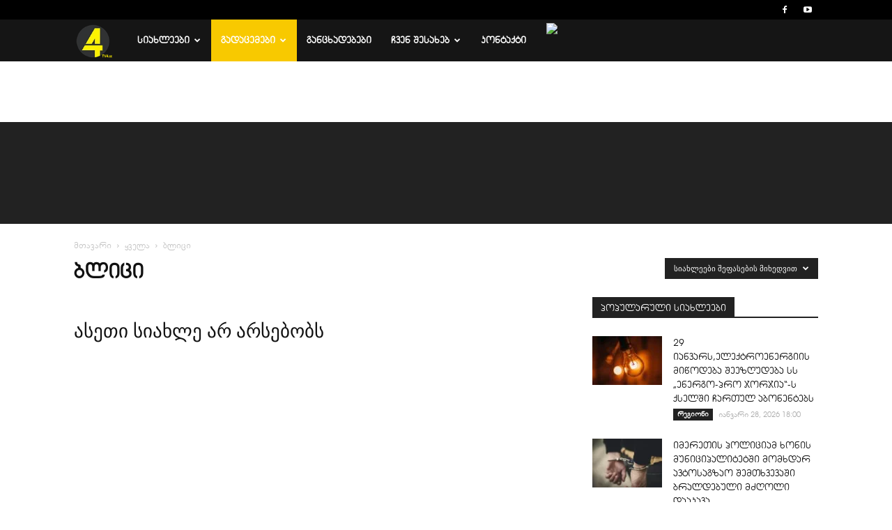

--- FILE ---
content_type: text/html; charset=UTF-8
request_url: https://tv4.ge/category/%E1%83%A7%E1%83%95%E1%83%94%E1%83%9A%E1%83%90/%E1%83%91%E1%83%9A%E1%83%98%E1%83%AA%E1%83%98/?filter_by=review_high
body_size: 34683
content:
<!doctype html >
<!--[if IE 8]>    <html class="ie8" lang="en"> <![endif]-->
<!--[if IE 9]>    <html class="ie9" lang="en"> <![endif]-->
<!--[if gt IE 8]><!--> <html lang="ka-GE"> <!--<![endif]-->
<head>
    <title>ბლიცი Archives - TV 4</title>
    <meta charset="UTF-8" />
    <meta name="viewport" content="width=device-width, initial-scale=1.0">
    <link rel="pingback" href="https://tv4.ge/xmlrpc.php" />
        
    <!-- <script type="text/javascript" src="https://deb.tv4.ge/snow/snowstorm-min.js"></script> -->
    <meta name='robots' content='index, follow, max-image-preview:large, max-snippet:-1, max-video-preview:-1' />
<link rel="icon" type="image/png" href="https://tv4.ge/wp-content/uploads/2018/06/favicon-16.png">
	<!-- This site is optimized with the Yoast SEO plugin v22.8 - https://yoast.com/wordpress/plugins/seo/ -->
	<link rel="canonical" href="https://tv4.ge/category/ყველა/ბლიცი/" />
	<meta property="og:locale" content="ka_GE" />
	<meta property="og:type" content="article" />
	<meta property="og:title" content="ბლიცი Archives - TV 4" />
	<meta property="og:url" content="https://tv4.ge/category/ყველა/ბლიცი/" />
	<meta property="og:site_name" content="TV 4" />
	<meta property="og:image" content="https://tv4.ge/wp-content/uploads/2018/06/TV4.png" />
	<meta property="og:image:width" content="80" />
	<meta property="og:image:height" content="76" />
	<meta property="og:image:type" content="image/png" />
	<meta name="twitter:card" content="summary_large_image" />
	<script type="application/ld+json" class="yoast-schema-graph">{"@context":"https://schema.org","@graph":[{"@type":"CollectionPage","@id":"https://tv4.ge/category/%e1%83%a7%e1%83%95%e1%83%94%e1%83%9a%e1%83%90/%e1%83%91%e1%83%9a%e1%83%98%e1%83%aa%e1%83%98/","url":"https://tv4.ge/category/%e1%83%a7%e1%83%95%e1%83%94%e1%83%9a%e1%83%90/%e1%83%91%e1%83%9a%e1%83%98%e1%83%aa%e1%83%98/","name":"ბლიცი Archives - TV 4","isPartOf":{"@id":"https://tv4.ge/#website"},"breadcrumb":{"@id":"https://tv4.ge/category/%e1%83%a7%e1%83%95%e1%83%94%e1%83%9a%e1%83%90/%e1%83%91%e1%83%9a%e1%83%98%e1%83%aa%e1%83%98/#breadcrumb"},"inLanguage":"ka-GE"},{"@type":"BreadcrumbList","@id":"https://tv4.ge/category/%e1%83%a7%e1%83%95%e1%83%94%e1%83%9a%e1%83%90/%e1%83%91%e1%83%9a%e1%83%98%e1%83%aa%e1%83%98/#breadcrumb","itemListElement":[{"@type":"ListItem","position":1,"name":"Home","item":"https://tv4.ge/"},{"@type":"ListItem","position":2,"name":"ყველა","item":"https://tv4.ge/category/%e1%83%a7%e1%83%95%e1%83%94%e1%83%9a%e1%83%90/"},{"@type":"ListItem","position":3,"name":"ბლიცი"}]},{"@type":"WebSite","@id":"https://tv4.ge/#website","url":"https://tv4.ge/","name":"TV 4","description":"TV 4 - ქვემო ქართლის ტელევიზია","publisher":{"@id":"https://tv4.ge/#organization"},"potentialAction":[{"@type":"SearchAction","target":{"@type":"EntryPoint","urlTemplate":"https://tv4.ge/?s={search_term_string}"},"query-input":"required name=search_term_string"}],"inLanguage":"ka-GE"},{"@type":"Organization","@id":"https://tv4.ge/#organization","name":"TV 4","url":"https://tv4.ge/","logo":{"@type":"ImageObject","inLanguage":"ka-GE","@id":"https://tv4.ge/#/schema/logo/image/","url":"https://tv4.ge/wp-content/uploads/2024/04/TV4-1.png?v=1713334605","contentUrl":"https://tv4.ge/wp-content/uploads/2024/04/TV4-1.png?v=1713334605","width":80,"height":76,"caption":"TV 4"},"image":{"@id":"https://tv4.ge/#/schema/logo/image/"},"sameAs":["https://www.facebook.com/TV4.ge/","https://www.youtube.com/user/TVKvemokartliofficia"]}]}</script>
	<!-- / Yoast SEO plugin. -->


<link rel='dns-prefetch' href='//fonts.googleapis.com' />
<link rel="alternate" type="application/rss+xml" title="TV 4 &raquo; RSS-არხი" href="https://tv4.ge/feed/" />
<link rel="alternate" type="application/rss+xml" title="TV 4 &raquo; კომენტარების RSS-არხი" href="https://tv4.ge/comments/feed/" />
<link rel="alternate" type="application/rss+xml" title="TV 4 &raquo; ბლიცი კატეგორიების RSS-არხი" href="https://tv4.ge/category/%e1%83%a7%e1%83%95%e1%83%94%e1%83%9a%e1%83%90/%e1%83%91%e1%83%9a%e1%83%98%e1%83%aa%e1%83%98/feed/" />
<script type="text/javascript">
/* <![CDATA[ */
window._wpemojiSettings = {"baseUrl":"https:\/\/s.w.org\/images\/core\/emoji\/15.0.3\/72x72\/","ext":".png","svgUrl":"https:\/\/s.w.org\/images\/core\/emoji\/15.0.3\/svg\/","svgExt":".svg","source":{"concatemoji":"https:\/\/tv4.ge\/wp-includes\/js\/wp-emoji-release.min.js?ver=08bfe3f0f992612fe00a456e7700fe56"}};
/*! This file is auto-generated */
!function(i,n){var o,s,e;function c(e){try{var t={supportTests:e,timestamp:(new Date).valueOf()};sessionStorage.setItem(o,JSON.stringify(t))}catch(e){}}function p(e,t,n){e.clearRect(0,0,e.canvas.width,e.canvas.height),e.fillText(t,0,0);var t=new Uint32Array(e.getImageData(0,0,e.canvas.width,e.canvas.height).data),r=(e.clearRect(0,0,e.canvas.width,e.canvas.height),e.fillText(n,0,0),new Uint32Array(e.getImageData(0,0,e.canvas.width,e.canvas.height).data));return t.every(function(e,t){return e===r[t]})}function u(e,t,n){switch(t){case"flag":return n(e,"\ud83c\udff3\ufe0f\u200d\u26a7\ufe0f","\ud83c\udff3\ufe0f\u200b\u26a7\ufe0f")?!1:!n(e,"\ud83c\uddfa\ud83c\uddf3","\ud83c\uddfa\u200b\ud83c\uddf3")&&!n(e,"\ud83c\udff4\udb40\udc67\udb40\udc62\udb40\udc65\udb40\udc6e\udb40\udc67\udb40\udc7f","\ud83c\udff4\u200b\udb40\udc67\u200b\udb40\udc62\u200b\udb40\udc65\u200b\udb40\udc6e\u200b\udb40\udc67\u200b\udb40\udc7f");case"emoji":return!n(e,"\ud83d\udc26\u200d\u2b1b","\ud83d\udc26\u200b\u2b1b")}return!1}function f(e,t,n){var r="undefined"!=typeof WorkerGlobalScope&&self instanceof WorkerGlobalScope?new OffscreenCanvas(300,150):i.createElement("canvas"),a=r.getContext("2d",{willReadFrequently:!0}),o=(a.textBaseline="top",a.font="600 32px Arial",{});return e.forEach(function(e){o[e]=t(a,e,n)}),o}function t(e){var t=i.createElement("script");t.src=e,t.defer=!0,i.head.appendChild(t)}"undefined"!=typeof Promise&&(o="wpEmojiSettingsSupports",s=["flag","emoji"],n.supports={everything:!0,everythingExceptFlag:!0},e=new Promise(function(e){i.addEventListener("DOMContentLoaded",e,{once:!0})}),new Promise(function(t){var n=function(){try{var e=JSON.parse(sessionStorage.getItem(o));if("object"==typeof e&&"number"==typeof e.timestamp&&(new Date).valueOf()<e.timestamp+604800&&"object"==typeof e.supportTests)return e.supportTests}catch(e){}return null}();if(!n){if("undefined"!=typeof Worker&&"undefined"!=typeof OffscreenCanvas&&"undefined"!=typeof URL&&URL.createObjectURL&&"undefined"!=typeof Blob)try{var e="postMessage("+f.toString()+"("+[JSON.stringify(s),u.toString(),p.toString()].join(",")+"));",r=new Blob([e],{type:"text/javascript"}),a=new Worker(URL.createObjectURL(r),{name:"wpTestEmojiSupports"});return void(a.onmessage=function(e){c(n=e.data),a.terminate(),t(n)})}catch(e){}c(n=f(s,u,p))}t(n)}).then(function(e){for(var t in e)n.supports[t]=e[t],n.supports.everything=n.supports.everything&&n.supports[t],"flag"!==t&&(n.supports.everythingExceptFlag=n.supports.everythingExceptFlag&&n.supports[t]);n.supports.everythingExceptFlag=n.supports.everythingExceptFlag&&!n.supports.flag,n.DOMReady=!1,n.readyCallback=function(){n.DOMReady=!0}}).then(function(){return e}).then(function(){var e;n.supports.everything||(n.readyCallback(),(e=n.source||{}).concatemoji?t(e.concatemoji):e.wpemoji&&e.twemoji&&(t(e.twemoji),t(e.wpemoji)))}))}((window,document),window._wpemojiSettings);
/* ]]> */
</script>

<style id='wp-emoji-styles-inline-css' type='text/css'>

	img.wp-smiley, img.emoji {
		display: inline !important;
		border: none !important;
		box-shadow: none !important;
		height: 1em !important;
		width: 1em !important;
		margin: 0 0.07em !important;
		vertical-align: -0.1em !important;
		background: none !important;
		padding: 0 !important;
	}
</style>
<link rel='stylesheet' id='wp-block-library-css' href='https://tv4.ge/wp-includes/css/dist/block-library/style.min.css?ver=08bfe3f0f992612fe00a456e7700fe56' type='text/css' media='all' />
<style id='qsm-quiz-style-inline-css' type='text/css'>


</style>
<style id='classic-theme-styles-inline-css' type='text/css'>
/*! This file is auto-generated */
.wp-block-button__link{color:#fff;background-color:#32373c;border-radius:9999px;box-shadow:none;text-decoration:none;padding:calc(.667em + 2px) calc(1.333em + 2px);font-size:1.125em}.wp-block-file__button{background:#32373c;color:#fff;text-decoration:none}
</style>
<style id='global-styles-inline-css' type='text/css'>
body{--wp--preset--color--black: #000000;--wp--preset--color--cyan-bluish-gray: #abb8c3;--wp--preset--color--white: #ffffff;--wp--preset--color--pale-pink: #f78da7;--wp--preset--color--vivid-red: #cf2e2e;--wp--preset--color--luminous-vivid-orange: #ff6900;--wp--preset--color--luminous-vivid-amber: #fcb900;--wp--preset--color--light-green-cyan: #7bdcb5;--wp--preset--color--vivid-green-cyan: #00d084;--wp--preset--color--pale-cyan-blue: #8ed1fc;--wp--preset--color--vivid-cyan-blue: #0693e3;--wp--preset--color--vivid-purple: #9b51e0;--wp--preset--gradient--vivid-cyan-blue-to-vivid-purple: linear-gradient(135deg,rgba(6,147,227,1) 0%,rgb(155,81,224) 100%);--wp--preset--gradient--light-green-cyan-to-vivid-green-cyan: linear-gradient(135deg,rgb(122,220,180) 0%,rgb(0,208,130) 100%);--wp--preset--gradient--luminous-vivid-amber-to-luminous-vivid-orange: linear-gradient(135deg,rgba(252,185,0,1) 0%,rgba(255,105,0,1) 100%);--wp--preset--gradient--luminous-vivid-orange-to-vivid-red: linear-gradient(135deg,rgba(255,105,0,1) 0%,rgb(207,46,46) 100%);--wp--preset--gradient--very-light-gray-to-cyan-bluish-gray: linear-gradient(135deg,rgb(238,238,238) 0%,rgb(169,184,195) 100%);--wp--preset--gradient--cool-to-warm-spectrum: linear-gradient(135deg,rgb(74,234,220) 0%,rgb(151,120,209) 20%,rgb(207,42,186) 40%,rgb(238,44,130) 60%,rgb(251,105,98) 80%,rgb(254,248,76) 100%);--wp--preset--gradient--blush-light-purple: linear-gradient(135deg,rgb(255,206,236) 0%,rgb(152,150,240) 100%);--wp--preset--gradient--blush-bordeaux: linear-gradient(135deg,rgb(254,205,165) 0%,rgb(254,45,45) 50%,rgb(107,0,62) 100%);--wp--preset--gradient--luminous-dusk: linear-gradient(135deg,rgb(255,203,112) 0%,rgb(199,81,192) 50%,rgb(65,88,208) 100%);--wp--preset--gradient--pale-ocean: linear-gradient(135deg,rgb(255,245,203) 0%,rgb(182,227,212) 50%,rgb(51,167,181) 100%);--wp--preset--gradient--electric-grass: linear-gradient(135deg,rgb(202,248,128) 0%,rgb(113,206,126) 100%);--wp--preset--gradient--midnight: linear-gradient(135deg,rgb(2,3,129) 0%,rgb(40,116,252) 100%);--wp--preset--font-size--small: 13px;--wp--preset--font-size--medium: 20px;--wp--preset--font-size--large: 36px;--wp--preset--font-size--x-large: 42px;--wp--preset--spacing--20: 0.44rem;--wp--preset--spacing--30: 0.67rem;--wp--preset--spacing--40: 1rem;--wp--preset--spacing--50: 1.5rem;--wp--preset--spacing--60: 2.25rem;--wp--preset--spacing--70: 3.38rem;--wp--preset--spacing--80: 5.06rem;--wp--preset--shadow--natural: 6px 6px 9px rgba(0, 0, 0, 0.2);--wp--preset--shadow--deep: 12px 12px 50px rgba(0, 0, 0, 0.4);--wp--preset--shadow--sharp: 6px 6px 0px rgba(0, 0, 0, 0.2);--wp--preset--shadow--outlined: 6px 6px 0px -3px rgba(255, 255, 255, 1), 6px 6px rgba(0, 0, 0, 1);--wp--preset--shadow--crisp: 6px 6px 0px rgba(0, 0, 0, 1);}:where(.is-layout-flex){gap: 0.5em;}:where(.is-layout-grid){gap: 0.5em;}body .is-layout-flow > .alignleft{float: left;margin-inline-start: 0;margin-inline-end: 2em;}body .is-layout-flow > .alignright{float: right;margin-inline-start: 2em;margin-inline-end: 0;}body .is-layout-flow > .aligncenter{margin-left: auto !important;margin-right: auto !important;}body .is-layout-constrained > .alignleft{float: left;margin-inline-start: 0;margin-inline-end: 2em;}body .is-layout-constrained > .alignright{float: right;margin-inline-start: 2em;margin-inline-end: 0;}body .is-layout-constrained > .aligncenter{margin-left: auto !important;margin-right: auto !important;}body .is-layout-constrained > :where(:not(.alignleft):not(.alignright):not(.alignfull)){max-width: var(--wp--style--global--content-size);margin-left: auto !important;margin-right: auto !important;}body .is-layout-constrained > .alignwide{max-width: var(--wp--style--global--wide-size);}body .is-layout-flex{display: flex;}body .is-layout-flex{flex-wrap: wrap;align-items: center;}body .is-layout-flex > *{margin: 0;}body .is-layout-grid{display: grid;}body .is-layout-grid > *{margin: 0;}:where(.wp-block-columns.is-layout-flex){gap: 2em;}:where(.wp-block-columns.is-layout-grid){gap: 2em;}:where(.wp-block-post-template.is-layout-flex){gap: 1.25em;}:where(.wp-block-post-template.is-layout-grid){gap: 1.25em;}.has-black-color{color: var(--wp--preset--color--black) !important;}.has-cyan-bluish-gray-color{color: var(--wp--preset--color--cyan-bluish-gray) !important;}.has-white-color{color: var(--wp--preset--color--white) !important;}.has-pale-pink-color{color: var(--wp--preset--color--pale-pink) !important;}.has-vivid-red-color{color: var(--wp--preset--color--vivid-red) !important;}.has-luminous-vivid-orange-color{color: var(--wp--preset--color--luminous-vivid-orange) !important;}.has-luminous-vivid-amber-color{color: var(--wp--preset--color--luminous-vivid-amber) !important;}.has-light-green-cyan-color{color: var(--wp--preset--color--light-green-cyan) !important;}.has-vivid-green-cyan-color{color: var(--wp--preset--color--vivid-green-cyan) !important;}.has-pale-cyan-blue-color{color: var(--wp--preset--color--pale-cyan-blue) !important;}.has-vivid-cyan-blue-color{color: var(--wp--preset--color--vivid-cyan-blue) !important;}.has-vivid-purple-color{color: var(--wp--preset--color--vivid-purple) !important;}.has-black-background-color{background-color: var(--wp--preset--color--black) !important;}.has-cyan-bluish-gray-background-color{background-color: var(--wp--preset--color--cyan-bluish-gray) !important;}.has-white-background-color{background-color: var(--wp--preset--color--white) !important;}.has-pale-pink-background-color{background-color: var(--wp--preset--color--pale-pink) !important;}.has-vivid-red-background-color{background-color: var(--wp--preset--color--vivid-red) !important;}.has-luminous-vivid-orange-background-color{background-color: var(--wp--preset--color--luminous-vivid-orange) !important;}.has-luminous-vivid-amber-background-color{background-color: var(--wp--preset--color--luminous-vivid-amber) !important;}.has-light-green-cyan-background-color{background-color: var(--wp--preset--color--light-green-cyan) !important;}.has-vivid-green-cyan-background-color{background-color: var(--wp--preset--color--vivid-green-cyan) !important;}.has-pale-cyan-blue-background-color{background-color: var(--wp--preset--color--pale-cyan-blue) !important;}.has-vivid-cyan-blue-background-color{background-color: var(--wp--preset--color--vivid-cyan-blue) !important;}.has-vivid-purple-background-color{background-color: var(--wp--preset--color--vivid-purple) !important;}.has-black-border-color{border-color: var(--wp--preset--color--black) !important;}.has-cyan-bluish-gray-border-color{border-color: var(--wp--preset--color--cyan-bluish-gray) !important;}.has-white-border-color{border-color: var(--wp--preset--color--white) !important;}.has-pale-pink-border-color{border-color: var(--wp--preset--color--pale-pink) !important;}.has-vivid-red-border-color{border-color: var(--wp--preset--color--vivid-red) !important;}.has-luminous-vivid-orange-border-color{border-color: var(--wp--preset--color--luminous-vivid-orange) !important;}.has-luminous-vivid-amber-border-color{border-color: var(--wp--preset--color--luminous-vivid-amber) !important;}.has-light-green-cyan-border-color{border-color: var(--wp--preset--color--light-green-cyan) !important;}.has-vivid-green-cyan-border-color{border-color: var(--wp--preset--color--vivid-green-cyan) !important;}.has-pale-cyan-blue-border-color{border-color: var(--wp--preset--color--pale-cyan-blue) !important;}.has-vivid-cyan-blue-border-color{border-color: var(--wp--preset--color--vivid-cyan-blue) !important;}.has-vivid-purple-border-color{border-color: var(--wp--preset--color--vivid-purple) !important;}.has-vivid-cyan-blue-to-vivid-purple-gradient-background{background: var(--wp--preset--gradient--vivid-cyan-blue-to-vivid-purple) !important;}.has-light-green-cyan-to-vivid-green-cyan-gradient-background{background: var(--wp--preset--gradient--light-green-cyan-to-vivid-green-cyan) !important;}.has-luminous-vivid-amber-to-luminous-vivid-orange-gradient-background{background: var(--wp--preset--gradient--luminous-vivid-amber-to-luminous-vivid-orange) !important;}.has-luminous-vivid-orange-to-vivid-red-gradient-background{background: var(--wp--preset--gradient--luminous-vivid-orange-to-vivid-red) !important;}.has-very-light-gray-to-cyan-bluish-gray-gradient-background{background: var(--wp--preset--gradient--very-light-gray-to-cyan-bluish-gray) !important;}.has-cool-to-warm-spectrum-gradient-background{background: var(--wp--preset--gradient--cool-to-warm-spectrum) !important;}.has-blush-light-purple-gradient-background{background: var(--wp--preset--gradient--blush-light-purple) !important;}.has-blush-bordeaux-gradient-background{background: var(--wp--preset--gradient--blush-bordeaux) !important;}.has-luminous-dusk-gradient-background{background: var(--wp--preset--gradient--luminous-dusk) !important;}.has-pale-ocean-gradient-background{background: var(--wp--preset--gradient--pale-ocean) !important;}.has-electric-grass-gradient-background{background: var(--wp--preset--gradient--electric-grass) !important;}.has-midnight-gradient-background{background: var(--wp--preset--gradient--midnight) !important;}.has-small-font-size{font-size: var(--wp--preset--font-size--small) !important;}.has-medium-font-size{font-size: var(--wp--preset--font-size--medium) !important;}.has-large-font-size{font-size: var(--wp--preset--font-size--large) !important;}.has-x-large-font-size{font-size: var(--wp--preset--font-size--x-large) !important;}
.wp-block-navigation a:where(:not(.wp-element-button)){color: inherit;}
:where(.wp-block-post-template.is-layout-flex){gap: 1.25em;}:where(.wp-block-post-template.is-layout-grid){gap: 1.25em;}
:where(.wp-block-columns.is-layout-flex){gap: 2em;}:where(.wp-block-columns.is-layout-grid){gap: 2em;}
.wp-block-pullquote{font-size: 1.5em;line-height: 1.6;}
</style>
<link rel='stylesheet' id='contact-form-7-css' href='https://tv4.ge/wp-content/plugins/contact-form-7/includes/css/styles.css?ver=5.9.5' type='text/css' media='all' />
<link rel='stylesheet' id='rs-plugin-settings-css' href='https://tv4.ge/wp-content/plugins/revslider/public/assets/css/settings.css?ver=5.4.8.3' type='text/css' media='all' />
<style id='rs-plugin-settings-inline-css' type='text/css'>
#rs-demo-id {}
</style>
<link rel='stylesheet' id='yop-public-css' href='https://tv4.ge/wp-content/plugins/yop-poll/public/assets/css/yop-poll-public-6.5.30.css?ver=08bfe3f0f992612fe00a456e7700fe56' type='text/css' media='all' />
<link rel='stylesheet' id='td-plugin-multi-purpose-css' href='https://tv4.ge/wp-content/plugins/td-multi-purpose/style.css?ver=08bfe3f0f992612fe00a456e7700fe56' type='text/css' media='all' />
<link rel='stylesheet' id='td-plugin-newsletter-css' href='https://tv4.ge/wp-content/plugins/td-newsletter/style.css?ver=08bfe3f0f992612fe00a456e7700fe56' type='text/css' media='all' />
<link rel='stylesheet' id='google-fonts-style-css' href='https://fonts.googleapis.com/css?family=Open+Sans%3A300italic%2C400%2C400italic%2C600%2C600italic%2C700%7CRoboto%3A300%2C400%2C400italic%2C500%2C500italic%2C700%2C900&#038;ver=8.7' type='text/css' media='all' />
<link rel='stylesheet' id='td-theme-css' href='https://tv4.ge/wp-content/themes/Newspaper/style.css?ver=8.7' type='text/css' media='all' />
<link rel='stylesheet' id='td-theme-demo-style-css' href='https://tv4.ge/wp-content/themes/Newspaper/includes/demos/video/demo_style.css?ver=8.7' type='text/css' media='all' />
<script type="text/javascript" src="https://tv4.ge/wp-includes/js/jquery/jquery.min.js?ver=3.7.1" id="jquery-core-js"></script>
<script type="text/javascript" src="https://tv4.ge/wp-includes/js/jquery/jquery-migrate.min.js?ver=3.4.1" id="jquery-migrate-js"></script>
<script type="text/javascript" src="https://tv4.ge/wp-content/plugins/revslider/public/assets/js/jquery.themepunch.tools.min.js?ver=5.4.8.3" id="tp-tools-js"></script>
<script type="text/javascript" src="https://tv4.ge/wp-content/plugins/revslider/public/assets/js/jquery.themepunch.revolution.min.js?ver=5.4.8.3" id="revmin-js"></script>
<script type="text/javascript" id="yop-public-js-extra">
/* <![CDATA[ */
var objectL10n = {"yopPollParams":{"urlParams":{"ajax":"https:\/\/tv4.ge\/wp-admin\/admin-ajax.php","wpLogin":"https:\/\/tv4.ge\/wp-login.php?redirect_to=https%3A%2F%2Ftv4.ge%2Fwp-admin%2Fadmin-ajax.php%3Faction%3Dyop_poll_record_wordpress_vote"},"apiParams":{"reCaptcha":{"siteKey":""},"reCaptchaV2Invisible":{"siteKey":""},"reCaptchaV3":{"siteKey":""},"hCaptcha":{"siteKey":""}},"captchaParams":{"imgPath":"https:\/\/tv4.ge\/wp-content\/plugins\/yop-poll\/public\/assets\/img\/","url":"https:\/\/tv4.ge\/wp-content\/plugins\/yop-poll\/app.php","accessibilityAlt":"Sound icon","accessibilityTitle":"Accessibility option: listen to a question and answer it!","accessibilityDescription":"Type below the <strong>answer<\/strong> to what you hear. Numbers or words:","explanation":"Click or touch the <strong>ANSWER<\/strong>","refreshAlt":"Refresh\/reload icon","refreshTitle":"Refresh\/reload: get new images and accessibility option!"},"voteParams":{"invalidPoll":"Invalid Poll","noAnswersSelected":"No answer selected","minAnswersRequired":"At least {min_answers_allowed} answer(s) required","maxAnswersRequired":"A max of {max_answers_allowed} answer(s) accepted","noAnswerForOther":"No other answer entered","noValueForCustomField":"{custom_field_name} is required","consentNotChecked":"You must agree to our terms and conditions","noCaptchaSelected":"Captcha is required","thankYou":"Thank you for your vote"},"resultsParams":{"singleVote":"vote","multipleVotes":"votes","singleAnswer":"answer","multipleAnswers":"answers"}}};
/* ]]> */
</script>
<script type="text/javascript" src="https://tv4.ge/wp-content/plugins/yop-poll/public/assets/js/yop-poll-public-6.5.30.min.js?ver=08bfe3f0f992612fe00a456e7700fe56" id="yop-public-js"></script>
<link rel="https://api.w.org/" href="https://tv4.ge/wp-json/" /><link rel="alternate" type="application/json" href="https://tv4.ge/wp-json/wp/v2/categories/32" /><link rel="EditURI" type="application/rsd+xml" title="RSD" href="https://tv4.ge/xmlrpc.php?rsd" />
			<script>
				window.tdwGlobal = {"adminUrl":"https:\/\/tv4.ge\/wp-admin\/","wpRestNonce":"c3c990ed5b","wpRestUrl":"https:\/\/tv4.ge\/wp-json\/","permalinkStructure":"\/%year%\/%monthnum%\/%postname%\/"};
			</script>
			<!--[if lt IE 9]><script src="https://html5shim.googlecode.com/svn/trunk/html5.js"></script><![endif]-->
    <meta name="generator" content="Powered by Slider Revolution 5.4.8.3 - responsive, Mobile-Friendly Slider Plugin for WordPress with comfortable drag and drop interface." />

<!-- JS generated by theme -->

<script>
    
    

	    var tdBlocksArray = []; //here we store all the items for the current page

	    //td_block class - each ajax block uses a object of this class for requests
	    function tdBlock() {
		    this.id = '';
		    this.block_type = 1; //block type id (1-234 etc)
		    this.atts = '';
		    this.td_column_number = '';
		    this.td_current_page = 1; //
		    this.post_count = 0; //from wp
		    this.found_posts = 0; //from wp
		    this.max_num_pages = 0; //from wp
		    this.td_filter_value = ''; //current live filter value
		    this.is_ajax_running = false;
		    this.td_user_action = ''; // load more or infinite loader (used by the animation)
		    this.header_color = '';
		    this.ajax_pagination_infinite_stop = ''; //show load more at page x
	    }


        // td_js_generator - mini detector
        (function(){
            var htmlTag = document.getElementsByTagName("html")[0];

	        if ( navigator.userAgent.indexOf("MSIE 10.0") > -1 ) {
                htmlTag.className += ' ie10';
            }

            if ( !!navigator.userAgent.match(/Trident.*rv\:11\./) ) {
                htmlTag.className += ' ie11';
            }

	        if ( navigator.userAgent.indexOf("Edge") > -1 ) {
                htmlTag.className += ' ieEdge';
            }

            if ( /(iPad|iPhone|iPod)/g.test(navigator.userAgent) ) {
                htmlTag.className += ' td-md-is-ios';
            }

            var user_agent = navigator.userAgent.toLowerCase();
            if ( user_agent.indexOf("android") > -1 ) {
                htmlTag.className += ' td-md-is-android';
            }

            if ( -1 !== navigator.userAgent.indexOf('Mac OS X')  ) {
                htmlTag.className += ' td-md-is-os-x';
            }

            if ( /chrom(e|ium)/.test(navigator.userAgent.toLowerCase()) ) {
               htmlTag.className += ' td-md-is-chrome';
            }

            if ( -1 !== navigator.userAgent.indexOf('Firefox') ) {
                htmlTag.className += ' td-md-is-firefox';
            }

            if ( -1 !== navigator.userAgent.indexOf('Safari') && -1 === navigator.userAgent.indexOf('Chrome') ) {
                htmlTag.className += ' td-md-is-safari';
            }

            if( -1 !== navigator.userAgent.indexOf('IEMobile') ){
                htmlTag.className += ' td-md-is-iemobile';
            }

        })();




        var tdLocalCache = {};

        ( function () {
            "use strict";

            tdLocalCache = {
                data: {},
                remove: function (resource_id) {
                    delete tdLocalCache.data[resource_id];
                },
                exist: function (resource_id) {
                    return tdLocalCache.data.hasOwnProperty(resource_id) && tdLocalCache.data[resource_id] !== null;
                },
                get: function (resource_id) {
                    return tdLocalCache.data[resource_id];
                },
                set: function (resource_id, cachedData) {
                    tdLocalCache.remove(resource_id);
                    tdLocalCache.data[resource_id] = cachedData;
                }
            };
        })();

    
    
var td_viewport_interval_list=[{"limitBottom":767,"sidebarWidth":228},{"limitBottom":1018,"sidebarWidth":300},{"limitBottom":1140,"sidebarWidth":324}];
var td_animation_stack_effect="type0";
var tds_animation_stack=true;
var td_animation_stack_specific_selectors=".entry-thumb, img";
var td_animation_stack_general_selectors=".td-animation-stack img, .td-animation-stack .entry-thumb, .post img";
var tds_general_modal_image="yes";
var td_ajax_url="https:\/\/tv4.ge\/wp-admin\/admin-ajax.php?td_theme_name=Newspaper&v=8.7";
var td_get_template_directory_uri="https:\/\/tv4.ge\/wp-content\/themes\/Newspaper";
var tds_snap_menu="snap";
var tds_logo_on_sticky="show_header_logo";
var tds_header_style="5";
var td_please_wait="Please wait...";
var td_email_user_pass_incorrect="User or password incorrect!";
var td_email_user_incorrect="Email or username incorrect!";
var td_email_incorrect="Email incorrect!";
var tds_more_articles_on_post_enable="show";
var tds_more_articles_on_post_time_to_wait="";
var tds_more_articles_on_post_pages_distance_from_top=0;
var tds_theme_color_site_wide="#f8c900";
var tds_smart_sidebar="enabled";
var tdThemeName="Newspaper";
var td_magnific_popup_translation_tPrev="Previous (Left arrow key)";
var td_magnific_popup_translation_tNext="Next (Right arrow key)";
var td_magnific_popup_translation_tCounter="%curr% of %total%";
var td_magnific_popup_translation_ajax_tError="The content from %url% could not be loaded.";
var td_magnific_popup_translation_image_tError="The image #%curr% could not be loaded.";
var tdsDateFormat="l, F j, Y";
var tdDateNamesI18n={"month_names":["\u10d8\u10d0\u10dc\u10d5\u10d0\u10e0\u10d8","\u10d7\u10d4\u10d1\u10d4\u10e0\u10d5\u10d0\u10da\u10d8","\u10db\u10d0\u10e0\u10e2\u10d8","\u10d0\u10de\u10e0\u10d8\u10da\u10d8","\u10db\u10d0\u10d8\u10e1\u10d8","\u10d8\u10d5\u10dc\u10d8\u10e1\u10d8","\u10d8\u10d5\u10da\u10d8\u10e1\u10d8","\u10d0\u10d2\u10d5\u10d8\u10e1\u10e2\u10dd","\u10e1\u10d4\u10e5\u10e2\u10d4\u10db\u10d1\u10d4\u10e0\u10d8","\u10dd\u10e5\u10e2\u10dd\u10db\u10d1\u10d4\u10e0\u10d8","\u10dc\u10dd\u10d4\u10db\u10d1\u10d4\u10e0\u10d8","\u10d3\u10d4\u10d9\u10d4\u10db\u10d1\u10d4\u10e0\u10d8"],"month_names_short":["\u10d8\u10d0\u10dc","\u10d7\u10d4\u10d1","\u10db\u10d0\u10e0","\u10d0\u10de\u10e0","\u10db\u10d0\u10d8","\u10d8\u10d5\u10dc","\u10d8\u10d5\u10da","\u10d0\u10d2\u10d5","\u10e1\u10d4\u10e5","\u10dd\u10e5\u10e2","\u10dc\u10dd\u10d4","\u10d3\u10d4\u10d9"],"day_names":["\u10d9\u10d5\u10d8\u10e0\u10d0","\u10dd\u10e0\u10e8\u10d0\u10d1\u10d0\u10d7\u10d8","\u10e1\u10d0\u10db\u10e8\u10d0\u10d1\u10d0\u10d7\u10d8","\u10dd\u10d7\u10ee\u10e8\u10d0\u10d1\u10d0\u10d7\u10d8","\u10ee\u10e3\u10d7\u10e8\u10d0\u10d1\u10d0\u10d7\u10d8","\u10de\u10d0\u10e0\u10d0\u10e1\u10d9\u10d4\u10d5\u10d8","\u10e8\u10d0\u10d1\u10d0\u10d7\u10d8"],"day_names_short":["\u10d9\u10d5\u10d8","\u10dd\u10e0\u10e8","\u10e1\u10d0\u10db","\u10dd\u10d7\u10ee","\u10ee\u10e3\u10d7","\u10de\u10d0\u10e0","\u10e8\u10d0\u10d1"]};
var td_ad_background_click_link="";
var td_ad_background_click_target="";
</script>


<!-- Header style compiled by theme -->

<style>
    

                                    @font-face {
                                      font-family: "avaza-webfont";
                                      src: local("avaza-webfont"), url("https://tv4.ge/wp-content/uploads/2018/02/avaza-webfont.woff") format("woff");
                                    }
                                
                                    @font-face {
                                      font-family: "avazamtavruli-webfont";
                                      src: local("avazamtavruli-webfont"), url("https://tv4.ge/wp-content/uploads/2018/02/avazamtavruli-webfont.woff") format("woff");
                                    }
                                
.td-header-wrap .black-menu .sf-menu > .current-menu-item > a,
    .td-header-wrap .black-menu .sf-menu > .current-menu-ancestor > a,
    .td-header-wrap .black-menu .sf-menu > .current-category-ancestor > a,
    .td-header-wrap .black-menu .sf-menu > li > a:hover,
    .td-header-wrap .black-menu .sf-menu > .sfHover > a,
    .td-header-style-12 .td-header-menu-wrap-full,
    .sf-menu > .current-menu-item > a:after,
    .sf-menu > .current-menu-ancestor > a:after,
    .sf-menu > .current-category-ancestor > a:after,
    .sf-menu > li:hover > a:after,
    .sf-menu > .sfHover > a:after,
    .td-header-style-12 .td-affix,
    .header-search-wrap .td-drop-down-search:after,
    .header-search-wrap .td-drop-down-search .btn:hover,
    input[type=submit]:hover,
    .td-read-more a,
    .td-post-category:hover,
    .td-grid-style-1.td-hover-1 .td-big-grid-post:hover .td-post-category,
    .td-grid-style-5.td-hover-1 .td-big-grid-post:hover .td-post-category,
    .td_top_authors .td-active .td-author-post-count,
    .td_top_authors .td-active .td-author-comments-count,
    .td_top_authors .td_mod_wrap:hover .td-author-post-count,
    .td_top_authors .td_mod_wrap:hover .td-author-comments-count,
    .td-404-sub-sub-title a:hover,
    .td-search-form-widget .wpb_button:hover,
    .td-rating-bar-wrap div,
    .td_category_template_3 .td-current-sub-category,
    .dropcap,
    .td_wrapper_video_playlist .td_video_controls_playlist_wrapper,
    .wpb_default,
    .wpb_default:hover,
    .td-left-smart-list:hover,
    .td-right-smart-list:hover,
    .woocommerce-checkout .woocommerce input.button:hover,
    .woocommerce-page .woocommerce a.button:hover,
    .woocommerce-account div.woocommerce .button:hover,
    #bbpress-forums button:hover,
    .bbp_widget_login .button:hover,
    .td-footer-wrapper .td-post-category,
    .td-footer-wrapper .widget_product_search input[type="submit"]:hover,
    .woocommerce .product a.button:hover,
    .woocommerce .product #respond input#submit:hover,
    .woocommerce .checkout input#place_order:hover,
    .woocommerce .woocommerce.widget .button:hover,
    .single-product .product .summary .cart .button:hover,
    .woocommerce-cart .woocommerce table.cart .button:hover,
    .woocommerce-cart .woocommerce .shipping-calculator-form .button:hover,
    .td-next-prev-wrap a:hover,
    .td-load-more-wrap a:hover,
    .td-post-small-box a:hover,
    .page-nav .current,
    .page-nav:first-child > div,
    .td_category_template_8 .td-category-header .td-category a.td-current-sub-category,
    .td_category_template_4 .td-category-siblings .td-category a:hover,
    #bbpress-forums .bbp-pagination .current,
    #bbpress-forums #bbp-single-user-details #bbp-user-navigation li.current a,
    .td-theme-slider:hover .slide-meta-cat a,
    a.vc_btn-black:hover,
    .td-trending-now-wrapper:hover .td-trending-now-title,
    .td-scroll-up,
    .td-smart-list-button:hover,
    .td-weather-information:before,
    .td-weather-week:before,
    .td_block_exchange .td-exchange-header:before,
    .td_block_big_grid_9.td-grid-style-1 .td-post-category,
    .td_block_big_grid_9.td-grid-style-5 .td-post-category,
    .td-grid-style-6.td-hover-1 .td-module-thumb:after,
    .td-pulldown-syle-2 .td-subcat-dropdown ul:after,
    .td_block_template_9 .td-block-title:after,
    .td_block_template_15 .td-block-title:before,
    div.wpforms-container .wpforms-form div.wpforms-submit-container button[type=submit] {
        background-color: #f8c900;
    }

    .global-block-template-4 .td-related-title .td-cur-simple-item:before {
        border-color: #f8c900 transparent transparent transparent !important;
    }

    .woocommerce .woocommerce-message .button:hover,
    .woocommerce .woocommerce-error .button:hover,
    .woocommerce .woocommerce-info .button:hover,
    .global-block-template-4 .td-related-title .td-cur-simple-item,
    .global-block-template-3 .td-related-title .td-cur-simple-item,
    .global-block-template-9 .td-related-title:after {
        background-color: #f8c900 !important;
    }

    .woocommerce .product .onsale,
    .woocommerce.widget .ui-slider .ui-slider-handle {
        background: none #f8c900;
    }

    .woocommerce.widget.widget_layered_nav_filters ul li a {
        background: none repeat scroll 0 0 #f8c900 !important;
    }

    a,
    cite a:hover,
    .td_mega_menu_sub_cats .cur-sub-cat,
    .td-mega-span h3 a:hover,
    .td_mod_mega_menu:hover .entry-title a,
    .header-search-wrap .result-msg a:hover,
    .td-header-top-menu .td-drop-down-search .td_module_wrap:hover .entry-title a,
    .td-header-top-menu .td-icon-search:hover,
    .td-header-wrap .result-msg a:hover,
    .top-header-menu li a:hover,
    .top-header-menu .current-menu-item > a,
    .top-header-menu .current-menu-ancestor > a,
    .top-header-menu .current-category-ancestor > a,
    .td-social-icon-wrap > a:hover,
    .td-header-sp-top-widget .td-social-icon-wrap a:hover,
    .td-page-content blockquote p,
    .td-post-content blockquote p,
    .mce-content-body blockquote p,
    .comment-content blockquote p,
    .wpb_text_column blockquote p,
    .td_block_text_with_title blockquote p,
    .td_module_wrap:hover .entry-title a,
    .td-subcat-filter .td-subcat-list a:hover,
    .td-subcat-filter .td-subcat-dropdown a:hover,
    .td_quote_on_blocks,
    .dropcap2,
    .dropcap3,
    .td_top_authors .td-active .td-authors-name a,
    .td_top_authors .td_mod_wrap:hover .td-authors-name a,
    .td-post-next-prev-content a:hover,
    .author-box-wrap .td-author-social a:hover,
    .td-author-name a:hover,
    .td-author-url a:hover,
    .td_mod_related_posts:hover h3 > a,
    .td-post-template-11 .td-related-title .td-related-left:hover,
    .td-post-template-11 .td-related-title .td-related-right:hover,
    .td-post-template-11 .td-related-title .td-cur-simple-item,
    .td-post-template-11 .td_block_related_posts .td-next-prev-wrap a:hover,
    .comment-reply-link:hover,
    .logged-in-as a:hover,
    #cancel-comment-reply-link:hover,
    .td-search-query,
    .td-category-header .td-pulldown-category-filter-link:hover,
    .td-category-siblings .td-subcat-dropdown a:hover,
    .td-category-siblings .td-subcat-dropdown a.td-current-sub-category,
    .widget a:hover,
    .td_wp_recentcomments a:hover,
    .archive .widget_archive .current,
    .archive .widget_archive .current a,
    .widget_calendar tfoot a:hover,
    .woocommerce a.added_to_cart:hover,
    .woocommerce-account .woocommerce-MyAccount-navigation a:hover,
    #bbpress-forums li.bbp-header .bbp-reply-content span a:hover,
    #bbpress-forums .bbp-forum-freshness a:hover,
    #bbpress-forums .bbp-topic-freshness a:hover,
    #bbpress-forums .bbp-forums-list li a:hover,
    #bbpress-forums .bbp-forum-title:hover,
    #bbpress-forums .bbp-topic-permalink:hover,
    #bbpress-forums .bbp-topic-started-by a:hover,
    #bbpress-forums .bbp-topic-started-in a:hover,
    #bbpress-forums .bbp-body .super-sticky li.bbp-topic-title .bbp-topic-permalink,
    #bbpress-forums .bbp-body .sticky li.bbp-topic-title .bbp-topic-permalink,
    .widget_display_replies .bbp-author-name,
    .widget_display_topics .bbp-author-name,
    .footer-text-wrap .footer-email-wrap a,
    .td-subfooter-menu li a:hover,
    .footer-social-wrap a:hover,
    a.vc_btn-black:hover,
    .td-smart-list-dropdown-wrap .td-smart-list-button:hover,
    .td_module_17 .td-read-more a:hover,
    .td_module_18 .td-read-more a:hover,
    .td_module_19 .td-post-author-name a:hover,
    .td-instagram-user a,
    .td-pulldown-syle-2 .td-subcat-dropdown:hover .td-subcat-more span,
    .td-pulldown-syle-2 .td-subcat-dropdown:hover .td-subcat-more i,
    .td-pulldown-syle-3 .td-subcat-dropdown:hover .td-subcat-more span,
    .td-pulldown-syle-3 .td-subcat-dropdown:hover .td-subcat-more i,
    .td-block-title-wrap .td-wrapper-pulldown-filter .td-pulldown-filter-display-option:hover,
    .td-block-title-wrap .td-wrapper-pulldown-filter .td-pulldown-filter-display-option:hover i,
    .td-block-title-wrap .td-wrapper-pulldown-filter .td-pulldown-filter-link:hover,
    .td-block-title-wrap .td-wrapper-pulldown-filter .td-pulldown-filter-item .td-cur-simple-item,
    .global-block-template-2 .td-related-title .td-cur-simple-item,
    .global-block-template-5 .td-related-title .td-cur-simple-item,
    .global-block-template-6 .td-related-title .td-cur-simple-item,
    .global-block-template-7 .td-related-title .td-cur-simple-item,
    .global-block-template-8 .td-related-title .td-cur-simple-item,
    .global-block-template-9 .td-related-title .td-cur-simple-item,
    .global-block-template-10 .td-related-title .td-cur-simple-item,
    .global-block-template-11 .td-related-title .td-cur-simple-item,
    .global-block-template-12 .td-related-title .td-cur-simple-item,
    .global-block-template-13 .td-related-title .td-cur-simple-item,
    .global-block-template-14 .td-related-title .td-cur-simple-item,
    .global-block-template-15 .td-related-title .td-cur-simple-item,
    .global-block-template-16 .td-related-title .td-cur-simple-item,
    .global-block-template-17 .td-related-title .td-cur-simple-item,
    .td-theme-wrap .sf-menu ul .td-menu-item > a:hover,
    .td-theme-wrap .sf-menu ul .sfHover > a,
    .td-theme-wrap .sf-menu ul .current-menu-ancestor > a,
    .td-theme-wrap .sf-menu ul .current-category-ancestor > a,
    .td-theme-wrap .sf-menu ul .current-menu-item > a,
    .td_outlined_btn {
        color: #f8c900;
    }

    a.vc_btn-black.vc_btn_square_outlined:hover,
    a.vc_btn-black.vc_btn_outlined:hover,
    .td-mega-menu-page .wpb_content_element ul li a:hover,
    .td-theme-wrap .td-aj-search-results .td_module_wrap:hover .entry-title a,
    .td-theme-wrap .header-search-wrap .result-msg a:hover {
        color: #f8c900 !important;
    }

    .td-next-prev-wrap a:hover,
    .td-load-more-wrap a:hover,
    .td-post-small-box a:hover,
    .page-nav .current,
    .page-nav:first-child > div,
    .td_category_template_8 .td-category-header .td-category a.td-current-sub-category,
    .td_category_template_4 .td-category-siblings .td-category a:hover,
    #bbpress-forums .bbp-pagination .current,
    .post .td_quote_box,
    .page .td_quote_box,
    a.vc_btn-black:hover,
    .td_block_template_5 .td-block-title > *,
    .td_outlined_btn {
        border-color: #f8c900;
    }

    .td_wrapper_video_playlist .td_video_currently_playing:after {
        border-color: #f8c900 !important;
    }

    .header-search-wrap .td-drop-down-search:before {
        border-color: transparent transparent #f8c900 transparent;
    }

    .block-title > span,
    .block-title > a,
    .block-title > label,
    .widgettitle,
    .widgettitle:after,
    .td-trending-now-title,
    .td-trending-now-wrapper:hover .td-trending-now-title,
    .wpb_tabs li.ui-tabs-active a,
    .wpb_tabs li:hover a,
    .vc_tta-container .vc_tta-color-grey.vc_tta-tabs-position-top.vc_tta-style-classic .vc_tta-tabs-container .vc_tta-tab.vc_active > a,
    .vc_tta-container .vc_tta-color-grey.vc_tta-tabs-position-top.vc_tta-style-classic .vc_tta-tabs-container .vc_tta-tab:hover > a,
    .td_block_template_1 .td-related-title .td-cur-simple-item,
    .woocommerce .product .products h2:not(.woocommerce-loop-product__title),
    .td-subcat-filter .td-subcat-dropdown:hover .td-subcat-more, 
    .td_3D_btn,
    .td_shadow_btn,
    .td_default_btn,
    .td_round_btn, 
    .td_outlined_btn:hover {
    	background-color: #f8c900;
    }

    .woocommerce div.product .woocommerce-tabs ul.tabs li.active {
    	background-color: #f8c900 !important;
    }

    .block-title,
    .td_block_template_1 .td-related-title,
    .wpb_tabs .wpb_tabs_nav,
    .vc_tta-container .vc_tta-color-grey.vc_tta-tabs-position-top.vc_tta-style-classic .vc_tta-tabs-container,
    .woocommerce div.product .woocommerce-tabs ul.tabs:before {
        border-color: #f8c900;
    }
    .td_block_wrap .td-subcat-item a.td-cur-simple-item {
	    color: #f8c900;
	}


    
    .td-grid-style-4 .entry-title
    {
        background-color: rgba(248, 201, 0, 0.7);
    }

    
    .block-title > span,
    .block-title > span > a,
    .block-title > a,
    .block-title > label,
    .widgettitle,
    .widgettitle:after,
    .td-trending-now-title,
    .td-trending-now-wrapper:hover .td-trending-now-title,
    .wpb_tabs li.ui-tabs-active a,
    .wpb_tabs li:hover a,
    .vc_tta-container .vc_tta-color-grey.vc_tta-tabs-position-top.vc_tta-style-classic .vc_tta-tabs-container .vc_tta-tab.vc_active > a,
    .vc_tta-container .vc_tta-color-grey.vc_tta-tabs-position-top.vc_tta-style-classic .vc_tta-tabs-container .vc_tta-tab:hover > a,
    .td_block_template_1 .td-related-title .td-cur-simple-item,
    .woocommerce .product .products h2:not(.woocommerce-loop-product__title),
    .td-subcat-filter .td-subcat-dropdown:hover .td-subcat-more,
    .td-weather-information:before,
    .td-weather-week:before,
    .td_block_exchange .td-exchange-header:before,
    .td-theme-wrap .td_block_template_3 .td-block-title > *,
    .td-theme-wrap .td_block_template_4 .td-block-title > *,
    .td-theme-wrap .td_block_template_7 .td-block-title > *,
    .td-theme-wrap .td_block_template_9 .td-block-title:after,
    .td-theme-wrap .td_block_template_10 .td-block-title::before,
    .td-theme-wrap .td_block_template_11 .td-block-title::before,
    .td-theme-wrap .td_block_template_11 .td-block-title::after,
    .td-theme-wrap .td_block_template_14 .td-block-title,
    .td-theme-wrap .td_block_template_15 .td-block-title:before,
    .td-theme-wrap .td_block_template_17 .td-block-title:before {
        background-color: #222222;
    }

    .woocommerce div.product .woocommerce-tabs ul.tabs li.active {
    	background-color: #222222 !important;
    }

    .block-title,
    .td_block_template_1 .td-related-title,
    .wpb_tabs .wpb_tabs_nav,
    .vc_tta-container .vc_tta-color-grey.vc_tta-tabs-position-top.vc_tta-style-classic .vc_tta-tabs-container,
    .woocommerce div.product .woocommerce-tabs ul.tabs:before,
    .td-theme-wrap .td_block_template_5 .td-block-title > *,
    .td-theme-wrap .td_block_template_17 .td-block-title,
    .td-theme-wrap .td_block_template_17 .td-block-title::before {
        border-color: #222222;
    }

    .td-theme-wrap .td_block_template_4 .td-block-title > *:before,
    .td-theme-wrap .td_block_template_17 .td-block-title::after {
        border-color: #222222 transparent transparent transparent;
    }

    
    .td-header-wrap .td-header-top-menu-full,
    .td-header-wrap .top-header-menu .sub-menu {
        background-color: #000000;
    }
    .td-header-style-8 .td-header-top-menu-full {
        background-color: transparent;
    }
    .td-header-style-8 .td-header-top-menu-full .td-header-top-menu {
        background-color: #000000;
        padding-left: 15px;
        padding-right: 15px;
    }

    .td-header-wrap .td-header-top-menu-full .td-header-top-menu,
    .td-header-wrap .td-header-top-menu-full {
        border-bottom: none;
    }


    
    .td-header-top-menu,
    .td-header-top-menu a,
    .td-header-wrap .td-header-top-menu-full .td-header-top-menu,
    .td-header-wrap .td-header-top-menu-full a,
    .td-header-style-8 .td-header-top-menu,
    .td-header-style-8 .td-header-top-menu a,
    .td-header-top-menu .td-drop-down-search .entry-title a {
        color: #000000;
    }

    
    .top-header-menu .current-menu-item > a,
    .top-header-menu .current-menu-ancestor > a,
    .top-header-menu .current-category-ancestor > a,
    .top-header-menu li a:hover,
    .td-header-sp-top-widget .td-icon-search:hover {
        color: #f7e17e;
    }

    
    .td-header-wrap .td-header-sp-top-widget .td-icon-font,
    .td-header-style-7 .td-header-top-menu .td-social-icon-wrap .td-icon-font {
        color: #ffffff;
    }

    
    .td-header-wrap .td-header-sp-top-widget i.td-icon-font:hover {
        color: #f8c900;
    }


    
    .td-menu-background:before,
    .td-search-background:before {
        background: rgba(0,0,0,0.8);
        background: -moz-linear-gradient(top, rgba(0,0,0,0.8) 0%, rgba(248,201,0,0.8) 100%);
        background: -webkit-gradient(left top, left bottom, color-stop(0%, rgba(0,0,0,0.8)), color-stop(100%, rgba(248,201,0,0.8)));
        background: -webkit-linear-gradient(top, rgba(0,0,0,0.8) 0%, rgba(248,201,0,0.8) 100%);
        background: -o-linear-gradient(top, rgba(0,0,0,0.8) 0%, @mobileu_gradient_two_mob 100%);
        background: -ms-linear-gradient(top, rgba(0,0,0,0.8) 0%, rgba(248,201,0,0.8) 100%);
        background: linear-gradient(to bottom, rgba(0,0,0,0.8) 0%, rgba(248,201,0,0.8) 100%);
        filter: progid:DXImageTransform.Microsoft.gradient( startColorstr='rgba(0,0,0,0.8)', endColorstr='rgba(248,201,0,0.8)', GradientType=0 );
    }

    
    .td-mobile-content .current-menu-item > a,
    .td-mobile-content .current-menu-ancestor > a,
    .td-mobile-content .current-category-ancestor > a,
    #td-mobile-nav .td-menu-login-section a:hover,
    #td-mobile-nav .td-register-section a:hover,
    #td-mobile-nav .td-menu-socials-wrap a:hover i,
    .td-search-close a:hover i {
        color: #f8c900;
    }

    
    .white-popup-block:after {
        background: rgba(0,0,0,0.8);
        background: -moz-linear-gradient(45deg, rgba(0,0,0,0.8) 0%, rgba(248,201,0,0.8) 100%);
        background: -webkit-gradient(left bottom, right top, color-stop(0%, rgba(0,0,0,0.8)), color-stop(100%, rgba(248,201,0,0.8)));
        background: -webkit-linear-gradient(45deg, rgba(0,0,0,0.8) 0%, rgba(248,201,0,0.8) 100%);
        background: -o-linear-gradient(45deg, rgba(0,0,0,0.8) 0%, rgba(248,201,0,0.8) 100%);
        background: -ms-linear-gradient(45deg, rgba(0,0,0,0.8) 0%, rgba(248,201,0,0.8) 100%);
        background: linear-gradient(45deg, rgba(0,0,0,0.8) 0%, rgba(248,201,0,0.8) 100%);
        filter: progid:DXImageTransform.Microsoft.gradient( startColorstr='rgba(0,0,0,0.8)', endColorstr='rgba(248,201,0,0.8)', GradientType=0 );
    }


    
    .td-header-bg:before {
        background-repeat: repeat-y;
    }

    
    .td-sub-footer-container {
        background-color: #000000;
    }

    
    .td-menu-background,
    .td-search-background {
        background-image: url('https://tv4.ge/wp-content/uploads/2018/06/grey.png');
    }

    
    .white-popup-block:before {
        background-image: url('https://tv4.ge/wp-content/uploads/2018/02/3.jpg');
    }

    
    .top-header-menu > li > a,
    .td-weather-top-widget .td-weather-now .td-big-degrees,
    .td-weather-top-widget .td-weather-header .td-weather-city,
    .td-header-sp-top-menu .td_data_time {
        font-family:avazamtavruli-webfont;
	
    }
    
    .top-header-menu .menu-item-has-children li a {
    	font-family:avazamtavruli-webfont;
	
    }
    
    ul.sf-menu > .td-menu-item > a,
    .td-theme-wrap .td-header-menu-social {
        font-family:avazamtavruli-webfont;
	
    }
    
    .sf-menu ul .td-menu-item a {
        font-family:avazamtavruli-webfont;
	
    }
	
    .td_mod_mega_menu .item-details a {
        font-family:avazamtavruli-webfont;
	
    }
    
    .td_mega_menu_sub_cats .block-mega-child-cats a {
        font-family:avazamtavruli-webfont;
	
    }
    
    .td-mobile-content .td-mobile-main-menu > li > a {
        font-family:avazamtavruli-webfont;
	
    }
    
    .td-mobile-content .sub-menu a {
        font-family:avazamtavruli-webfont;
	
    }



	
    .block-title > span,
    .block-title > a,
    .widgettitle,
    .td-trending-now-title,
    .wpb_tabs li a,
    .vc_tta-container .vc_tta-color-grey.vc_tta-tabs-position-top.vc_tta-style-classic .vc_tta-tabs-container .vc_tta-tab > a,
    .td-theme-wrap .td-related-title a,
    .woocommerce div.product .woocommerce-tabs ul.tabs li a,
    .woocommerce .product .products h2:not(.woocommerce-loop-product__title),
    .td-theme-wrap .td-block-title {
        font-family:avazamtavruli-webfont;
	
    }
    
    .td_module_wrap .td-post-author-name a {
        font-family:avaza-webfont;
	
    }
    
    .td-post-date .entry-date {
        font-family:avaza-webfont;
	
    }
    
    .td-module-comments a,
    .td-post-views span,
    .td-post-comments a {
        font-family:avaza-webfont;
	
    }
    
    .td-big-grid-meta .td-post-category,
    .td_module_wrap .td-post-category,
    .td-module-image .td-post-category {
        font-family:avaza-webfont;
	
    }
    
    .td-subcat-filter .td-subcat-dropdown a,
    .td-subcat-filter .td-subcat-list a,
    .td-subcat-filter .td-subcat-dropdown span {
        font-family:avaza-webfont;
	
    }
    
    .td-excerpt,
    .td_module_14 .td-excerpt {
        font-family:avaza-webfont;
	
    }


	
	.td_module_wrap .td-module-title {
		font-family:avazamtavruli-webfont;
	
	}
     
    .td_module_1 .td-module-title {
    	font-size:16px;
	
    }
    
	.td_block_trending_now .entry-title a,
	.td-theme-slider .td-module-title a,
    .td-big-grid-post .entry-title {
		font-family:avazamtavruli-webfont;
	
	}
    
    .td_module_mx4 .td-module-title a {
    	font-size:16px;
	
    }
    
    .td_module_mx5 .td-module-title a {
    	font-size:17px;
	
    }
    
    .td_module_mx19 .td-module-title a {
    	line-height:5px;
	
    }
    
    .td-big-grid-post.td-big-thumb .td-big-grid-meta,
    .td-big-thumb .td-big-grid-meta .entry-title {
        line-height:17px;
	
    }
    
	#td-mobile-nav,
	#td-mobile-nav .wpb_button,
	.td-search-wrap-mob {
		font-family:avazamtavruli-webfont;
	
	}


	
	.post .td-post-header .entry-title {
		font-family:avazamtavruli-webfont;
	
	}
    
    .td-post-content p,
    .td-post-content {
        font-family:avaza-webfont;
	
    }
    
    .post blockquote p,
    .page blockquote p,
    .td-post-text-content blockquote p {
        font-family:avaza-webfont;
	
    }
    
    .post .td_quote_box p,
    .page .td_quote_box p {
        font-family:avaza-webfont;
	
    }
    
    .post .td_pull_quote p,
    .page .td_pull_quote p {
        font-family:avaza-webfont;
	
    }
    
    .td-post-content li {
        font-family:avaza-webfont;
	
    }
    
    .td-post-content h1 {
        font-family:avazamtavruli-webfont;
	
    }
    
    .td-post-content h2 {
        font-family:avaza-webfont;
	
    }
    
    .td-post-content h3 {
        font-family:avaza-webfont;
	
    }
    
    .td-post-content h4 {
        font-family:avaza-webfont;
	
    }
    
    .td-post-content h5 {
        font-family:avaza-webfont;
	
    }
    
    .td-post-content h6 {
        font-family:avaza-webfont;
	
    }





    
    .post .td-category a {
        font-family:avaza-webfont;
	
    }
    
    .post header .td-post-author-name,
    .post header .td-post-author-name a {
        font-family:avaza-webfont;
	
    }
    
    .post header .td-post-date .entry-date {
        font-family:avaza-webfont;
	
    }
    
    .post header .td-post-views span,
    .post header .td-post-comments {
        font-family:avaza-webfont;
	
    }
    
    .post .td-post-source-tags a,
    .post .td-post-source-tags span {
        font-family:avaza-webfont;
	
    }
    
    .post .td-post-next-prev-content span {
        font-family:avazamtavruli-webfont;
	
    }
    
    .post .td-post-next-prev-content a {
        font-family:avazamtavruli-webfont;
	
    }
    
    .post .author-box-wrap .td-author-name a {
        font-family:avazamtavruli-webfont;
	
    }
    
    .post .author-box-wrap .td-author-url a {
        font-family:avaza-webfont;
	
    }
    
    .post .author-box-wrap .td-author-description {
        font-family:avaza-webfont;
	
    }
    
    .td_block_related_posts .entry-title a {
        font-family:avazamtavruli-webfont;
	
    }
    
    .post .td-post-share-title {
        font-family:avaza-webfont;
	
    }
    
	.wp-caption-text,
	.wp-caption-dd {
		font-family:avaza-webfont;
	
	}
    
    .td-post-template-default .td-post-sub-title,
    .td-post-template-1 .td-post-sub-title,
    .td-post-template-4 .td-post-sub-title,
    .td-post-template-5 .td-post-sub-title,
    .td-post-template-9 .td-post-sub-title,
    .td-post-template-10 .td-post-sub-title,
    .td-post-template-11 .td-post-sub-title {
        font-family:avaza-webfont;
	
    }
    
    .td-post-template-2 .td-post-sub-title,
    .td-post-template-3 .td-post-sub-title,
    .td-post-template-6 .td-post-sub-title,
    .td-post-template-7 .td-post-sub-title,
    .td-post-template-8 .td-post-sub-title {
        font-family:avaza-webfont;
	
    }




	
    .td-page-title,
    .woocommerce-page .page-title,
    .td-category-title-holder .td-page-title {
    	font-family:avazamtavruli-webfont;
	
    }
    
    .td-page-content p,
    .td-page-content li,
    .td-page-content .td_block_text_with_title,
    .woocommerce-page .page-description > p,
    .wpb_text_column p {
    	font-family:avaza-webfont;
	
    }
    
    .td-page-content h1,
    .wpb_text_column h1 {
    	font-family:avazamtavruli-webfont;
	
    }
    
    .td-page-content h2,
    .wpb_text_column h2 {
    	font-family:avazamtavruli-webfont;
	
    }
    
    .td-page-content h3,
    .wpb_text_column h3 {
    	font-family:avazamtavruli-webfont;
	
    }
    
    .td-page-content h4,
    .wpb_text_column h4 {
    	font-family:avaza-webfont;
	
    }
    
    .td-page-content h5,
    .wpb_text_column h5 {
    	font-family:avaza-webfont;
	
    }
    
    .td-page-content h6,
    .wpb_text_column h6 {
    	font-family:avaza-webfont;
	
    }




    
	.footer-text-wrap {
		font-family:avaza-webfont;
	
	}
	
	.td-sub-footer-copy {
		font-family:avaza-webfont;
	
	}
	
	.td-sub-footer-menu ul li a {
		font-family:avazamtavruli-webfont;
	
	}




	
    .entry-crumbs a,
    .entry-crumbs span,
    #bbpress-forums .bbp-breadcrumb a,
    #bbpress-forums .bbp-breadcrumb .bbp-breadcrumb-current {
    	font-family:avaza-webfont;
	
    }
    
    .category .td-category a {
    	font-family:avaza-webfont;
	
    }
    
    .td-trending-now-display-area .entry-title {
    	font-family:avazamtavruli-webfont;
	
    }
    
    .page-nav a,
    .page-nav span {
    	font-family:avaza-webfont;
	
    }
    
    #td-outer-wrap span.dropcap {
    	font-family:avaza-webfont;
	
    }
    
    .widget_archive a,
    .widget_calendar,
    .widget_categories a,
    .widget_nav_menu a,
    .widget_meta a,
    .widget_pages a,
    .widget_recent_comments a,
    .widget_recent_entries a,
    .widget_text .textwidget,
    .widget_tag_cloud a,
    .widget_search input,
    .woocommerce .product-categories a,
    .widget_display_forums a,
    .widget_display_replies a,
    .widget_display_topics a,
    .widget_display_views a,
    .widget_display_stats {
    	font-family:avaza-webfont;
	
    }
    
	input[type="submit"],
	.td-read-more a,
	.vc_btn,
	.woocommerce a.button,
	.woocommerce button.button,
	.woocommerce #respond input#submit {
		font-family:avazamtavruli-webfont;
	
	}
	
	.woocommerce .product a .woocommerce-loop-product__title,
	.woocommerce .widget.woocommerce .product_list_widget a,
	.woocommerce-cart .woocommerce .product-name a {
		font-family:avaza-webfont;
	
	}
</style>

<!-- Global site tag (gtag.js) - Google Analytics -->
<script async src="https://www.googletagmanager.com/gtag/js?id=UA-121569485-1"></script>
<script>
  window.dataLayer = window.dataLayer || [];
  function gtag(){dataLayer.push(arguments);}
  gtag('js', new Date());

  gtag('config', 'UA-121569485-1');
</script><script type="application/ld+json">
                        {
                            "@context": "http://schema.org",
                            "@type": "BreadcrumbList",
                            "itemListElement": [{
                            "@type": "ListItem",
                            "position": 1,
                                "item": {
                                "@type": "WebSite",
                                "@id": "https://tv4.ge/",
                                "name": "მთავარი"                                               
                            }
                        },{
                            "@type": "ListItem",
                            "position": 2,
                                "item": {
                                "@type": "WebPage",
                                "@id": "https://tv4.ge/category/%e1%83%a7%e1%83%95%e1%83%94%e1%83%9a%e1%83%90/",
                                "name": "ყველა"
                            }
                        },{
                            "@type": "ListItem",
                            "position": 3,
                                "item": {
                                "@type": "WebPage",
                                "@id": "https://tv4.ge/category/%e1%83%a7%e1%83%95%e1%83%94%e1%83%9a%e1%83%90/%e1%83%91%e1%83%9a%e1%83%98%e1%83%aa%e1%83%98/",
                                "name": "ბლიცი"                                
                            }
                        }    ]
                        }
                       </script><script type="text/javascript">function setREVStartSize(e){									
						try{ e.c=jQuery(e.c);var i=jQuery(window).width(),t=9999,r=0,n=0,l=0,f=0,s=0,h=0;
							if(e.responsiveLevels&&(jQuery.each(e.responsiveLevels,function(e,f){f>i&&(t=r=f,l=e),i>f&&f>r&&(r=f,n=e)}),t>r&&(l=n)),f=e.gridheight[l]||e.gridheight[0]||e.gridheight,s=e.gridwidth[l]||e.gridwidth[0]||e.gridwidth,h=i/s,h=h>1?1:h,f=Math.round(h*f),"fullscreen"==e.sliderLayout){var u=(e.c.width(),jQuery(window).height());if(void 0!=e.fullScreenOffsetContainer){var c=e.fullScreenOffsetContainer.split(",");if (c) jQuery.each(c,function(e,i){u=jQuery(i).length>0?u-jQuery(i).outerHeight(!0):u}),e.fullScreenOffset.split("%").length>1&&void 0!=e.fullScreenOffset&&e.fullScreenOffset.length>0?u-=jQuery(window).height()*parseInt(e.fullScreenOffset,0)/100:void 0!=e.fullScreenOffset&&e.fullScreenOffset.length>0&&(u-=parseInt(e.fullScreenOffset,0))}f=u}else void 0!=e.minHeight&&f<e.minHeight&&(f=e.minHeight);e.c.closest(".rev_slider_wrapper").css({height:f})					
						}catch(d){console.log("Failure at Presize of Slider:"+d)}						
					};</script>

<!-- Button style compiled by theme -->

<style>
    .tdm-menu-active-style3 .tdm-header.td-header-wrap .sf-menu > .current-category-ancestor > a,
                .tdm-menu-active-style3 .tdm-header.td-header-wrap .sf-menu > .current-menu-ancestor > a,
                .tdm-menu-active-style3 .tdm-header.td-header-wrap .sf-menu > .current-menu-item > a,
                .tdm-menu-active-style3 .tdm-header.td-header-wrap .sf-menu > .sfHover > a,
                .tdm-menu-active-style3 .tdm-header.td-header-wrap .sf-menu > li > a:hover,
                .tdm_block_column_content:hover .tdm-col-content-title-url .tdm-title,
                .tds-button2 .tdm-btn-text,
                .tds-button2 i,
                .tds-button5:hover .tdm-btn-text,
                .tds-button5:hover i,
                .tds-button6 .tdm-btn-text,
                .tds-button6 i,
                .tdm_block_list .tdm-list-item i,
                .tdm_block_pricing .tdm-pricing-feature i,
                .tdm-social-item i {
                  color: #f8c900;
                }
                .tdm-menu-active-style5 .td-header-menu-wrap .sf-menu > .current-menu-item > a,
                .tdm-menu-active-style5 .td-header-menu-wrap .sf-menu > .current-menu-ancestor > a,
                .tdm-menu-active-style5 .td-header-menu-wrap .sf-menu > .current-category-ancestor > a,
                .tdm-menu-active-style5 .td-header-menu-wrap .sf-menu > li > a:hover,
                .tdm-menu-active-style5 .td-header-menu-wrap .sf-menu > .sfHover > a,
                .tds-button1,
                .tds-button6:after,
                .tds-title2 .tdm-title-line:after,
                .tds-title3 .tdm-title-line:after,
                .tdm_block_pricing.tdm-pricing-featured:before,
                .tdm_block_pricing.tds_pricing2_block.tdm-pricing-featured .tdm-pricing-header,
                .tds-progress-bar1 .tdm-progress-bar:after,
                .tds-progress-bar2 .tdm-progress-bar:after,
                .tds-social3 .tdm-social-item {
                  background-color: #f8c900;
                }
                .tdm-menu-active-style4 .tdm-header .sf-menu > .current-menu-item > a,
                .tdm-menu-active-style4 .tdm-header .sf-menu > .current-menu-ancestor > a,
                .tdm-menu-active-style4 .tdm-header .sf-menu > .current-category-ancestor > a,
                .tdm-menu-active-style4 .tdm-header .sf-menu > li > a:hover,
                .tdm-menu-active-style4 .tdm-header .sf-menu > .sfHover > a,
                .tds-button2:before,
                .tds-button6:before,
                .tds-progress-bar3 .tdm-progress-bar:after {
                  border-color: #f8c900;
                }
                .tdm-btn-style1 {
					background-color: #f8c900;
				}
				.tdm-btn-style2:before {
				    border-color: #f8c900;
				}
				.tdm-btn-style2 {
				    color: #f8c900;
				}
				.tdm-btn-style3 {
				    -webkit-box-shadow: 0 2px 16px #f8c900;
                    -moz-box-shadow: 0 2px 16px #f8c900;
                    box-shadow: 0 2px 16px #f8c900;
				}
				.tdm-btn-style3:hover {
				    -webkit-box-shadow: 0 4px 26px #f8c900;
                    -moz-box-shadow: 0 4px 26px #f8c900;
                    box-shadow: 0 4px 26px #f8c900;
				}
				
				
                .tdm-header-style-1.td-header-wrap .td-header-top-menu-full,
                .tdm-header-style-1.td-header-wrap .top-header-menu .sub-menu,
                .tdm-header-style-2.td-header-wrap .td-header-top-menu-full,
                .tdm-header-style-2.td-header-wrap .top-header-menu .sub-menu,
                .tdm-header-style-3.td-header-wrap .td-header-top-menu-full,
                .tdm-header-style-3.td-header-wrap .top-header-menu .sub-menu{
                    background-color: #000000;
                }
</style>

	<style id="tdw-css-placeholder"></style></head>

<body data-rsssl=1 class="archive category category-32 global-block-template-1 td-video-demo td_category_template_1 td_category_top_posts_style_4 td-animation-stack-type0 td-full-layout" itemscope="itemscope" itemtype="https://schema.org/WebPage">

        <div class="td-scroll-up"><i class="td-icon-menu-up"></i></div>
    
    <div class="td-menu-background"></div>
<div id="td-mobile-nav">
    <div class="td-mobile-container">
        <!-- mobile menu top section -->
        <div class="td-menu-socials-wrap">
            <!-- socials -->
            <div class="td-menu-socials">
                
        <span class="td-social-icon-wrap">
            <a target="_blank" href="https://www.facebook.com/TV4.ge/" title="Facebook">
                <i class="td-icon-font td-icon-facebook"></i>
            </a>
        </span>
        <span class="td-social-icon-wrap">
            <a target="_blank" href="https://www.youtube.com/user/TVKvemokartliofficia" title="Youtube">
                <i class="td-icon-font td-icon-youtube"></i>
            </a>
        </span>            </div>
            <!-- close button -->
            <div class="td-mobile-close">
                <a href="#"><i class="td-icon-close-mobile"></i></a>
            </div>
        </div>

        <!-- login section -->
        
        <!-- menu section -->
        <div class="td-mobile-content">
            <div class="menu-td-demo-header-menu-container"><ul id="menu-td-demo-header-menu" class="td-mobile-main-menu"><li id="menu-item-37" class="menu-item menu-item-type-post_type menu-item-object-page menu-item-home menu-item-has-children menu-item-first menu-item-37"><a href="https://tv4.ge/">სიახლეები<i class="td-icon-menu-right td-element-after"></i></a>
<ul class="sub-menu">
	<li id="menu-item-614" class="menu-item menu-item-type-taxonomy menu-item-object-category menu-item-614"><a href="https://tv4.ge/category/%e1%83%a7%e1%83%95%e1%83%94%e1%83%9a%e1%83%90/%e1%83%9e%e1%83%9d%e1%83%9a%e1%83%98%e1%83%a2%e1%83%98%e1%83%99%e1%83%90/">პოლიტიკა</a></li>
	<li id="menu-item-616" class="menu-item menu-item-type-taxonomy menu-item-object-category menu-item-616"><a href="https://tv4.ge/category/%e1%83%a7%e1%83%95%e1%83%94%e1%83%9a%e1%83%90/%e1%83%a1%e1%83%90%e1%83%96%e1%83%9d%e1%83%92%e1%83%90%e1%83%93%e1%83%9d%e1%83%94%e1%83%91%e1%83%90/">საზოგადოება</a></li>
	<li id="menu-item-617" class="menu-item menu-item-type-taxonomy menu-item-object-category menu-item-617"><a href="https://tv4.ge/category/%e1%83%a7%e1%83%95%e1%83%94%e1%83%9a%e1%83%90/%e1%83%a1%e1%83%90%e1%83%9b%e1%83%90%e1%83%a0%e1%83%97%e1%83%90%e1%83%9a%e1%83%98/">სამართალი</a></li>
	<li id="menu-item-1763" class="menu-item menu-item-type-taxonomy menu-item-object-category menu-item-1763"><a href="https://tv4.ge/category/%e1%83%a7%e1%83%95%e1%83%94%e1%83%9a%e1%83%90/%e1%83%92%e1%83%90%e1%83%9c%e1%83%90%e1%83%97%e1%83%9a%e1%83%94%e1%83%91%e1%83%90/">განათლება</a></li>
	<li id="menu-item-612" class="menu-item menu-item-type-taxonomy menu-item-object-category menu-item-612"><a href="https://tv4.ge/category/%e1%83%a7%e1%83%95%e1%83%94%e1%83%9a%e1%83%90/%e1%83%99%e1%83%a3%e1%83%9a%e1%83%a2%e1%83%a3%e1%83%a0%e1%83%90/">კულტურა</a></li>
	<li id="menu-item-615" class="menu-item menu-item-type-taxonomy menu-item-object-category menu-item-615"><a href="https://tv4.ge/category/%e1%83%a7%e1%83%95%e1%83%94%e1%83%9a%e1%83%90/%e1%83%a0%e1%83%94%e1%83%9a%e1%83%98%e1%83%92%e1%83%98%e1%83%90/">რელიგია</a></li>
	<li id="menu-item-618" class="menu-item menu-item-type-taxonomy menu-item-object-category menu-item-618"><a href="https://tv4.ge/category/%e1%83%a7%e1%83%95%e1%83%94%e1%83%9a%e1%83%90/%e1%83%a1%e1%83%9e%e1%83%9d%e1%83%a0%e1%83%a2%e1%83%98/">სპორტი</a></li>
	<li id="menu-item-613" class="menu-item menu-item-type-taxonomy menu-item-object-category menu-item-613"><a href="https://tv4.ge/category/%e1%83%a7%e1%83%95%e1%83%94%e1%83%9a%e1%83%90/%e1%83%9b%e1%83%a1%e1%83%9d%e1%83%a4%e1%83%9a%e1%83%98%e1%83%9d/">მსოფლიო</a></li>
	<li id="menu-item-823" class="menu-item menu-item-type-taxonomy menu-item-object-category menu-item-823"><a href="https://tv4.ge/category/%e1%83%a7%e1%83%95%e1%83%94%e1%83%9a%e1%83%90/%e1%83%a1%e1%83%90%e1%83%a5%e1%83%90%e1%83%a0%e1%83%97%e1%83%95%e1%83%94%e1%83%9a%e1%83%9d/">საქართველო</a></li>
	<li id="menu-item-822" class="menu-item menu-item-type-taxonomy menu-item-object-category menu-item-822"><a href="https://tv4.ge/category/%e1%83%a7%e1%83%95%e1%83%94%e1%83%9a%e1%83%90/%e1%83%a0%e1%83%94%e1%83%92%e1%83%98%e1%83%9d%e1%83%9c%e1%83%98/">რეგიონი</a></li>
</ul>
</li>
<li id="menu-item-42" class="menu-item menu-item-type-custom menu-item-object-custom current-menu-ancestor current-menu-parent menu-item-has-children menu-item-42"><a href="#">გადაცემები<i class="td-icon-menu-right td-element-after"></i></a>
<ul class="sub-menu">
	<li id="menu-item-628" class="menu-item menu-item-type-taxonomy menu-item-object-category menu-item-628"><a href="https://tv4.ge/category/%e1%83%a7%e1%83%95%e1%83%94%e1%83%9a%e1%83%90/%e1%83%a5%e1%83%a0%e1%83%9d%e1%83%9c%e1%83%98%e1%83%99%e1%83%90/">ქრონიკა</a></li>
	<li id="menu-item-16964" class="menu-item menu-item-type-taxonomy menu-item-object-category menu-item-16964"><a href="https://tv4.ge/category/%e1%83%a7%e1%83%95%e1%83%94%e1%83%9a%e1%83%90/%e1%83%a5%e1%83%a0%e1%83%9d%e1%83%9c%e1%83%98%e1%83%99%e1%83%90-%e1%83%90%e1%83%96%e1%83%94%e1%83%a0%e1%83%91%e1%83%90%e1%83%98%e1%83%af%e1%83%90%e1%83%9c%e1%83%a3%e1%83%9a-%e1%83%94%e1%83%9c%e1%83%90/">ქრონიკა აზერბაიჯანულ ენაზე</a></li>
	<li id="menu-item-623" class="menu-item menu-item-type-taxonomy menu-item-object-category current-menu-item menu-item-623"><a href="https://tv4.ge/category/%e1%83%a7%e1%83%95%e1%83%94%e1%83%9a%e1%83%90/%e1%83%91%e1%83%9a%e1%83%98%e1%83%aa%e1%83%98/">ბლიცი</a></li>
	<li id="menu-item-38319" class="menu-item menu-item-type-taxonomy menu-item-object-category menu-item-has-children menu-item-38319"><a href="https://tv4.ge/category/archive/">არქივი<i class="td-icon-menu-right td-element-after"></i></a>
	<ul class="sub-menu">
		<li id="menu-item-57519" class="menu-item menu-item-type-taxonomy menu-item-object-category menu-item-57519"><a href="https://tv4.ge/category/%e1%83%a7%e1%83%95%e1%83%94%e1%83%9a%e1%83%90/open-ether-special/">&#8220;ღია ეთერის&#8221; სპეციალური გამოშვება</a></li>
		<li id="menu-item-38320" class="menu-item menu-item-type-taxonomy menu-item-object-category menu-item-38320"><a href="https://tv4.ge/category/%e1%83%a7%e1%83%95%e1%83%94%e1%83%9a%e1%83%90/2x2-6/">2&#215;2=6</a></li>
		<li id="menu-item-34553" class="menu-item menu-item-type-taxonomy menu-item-object-category menu-item-34553"><a href="https://tv4.ge/category/%e1%83%a7%e1%83%95%e1%83%94%e1%83%9a%e1%83%90/%e1%83%9c%e1%83%90%e1%83%a2%e1%83%95%e1%83%a0%e1%83%98%e1%83%a1-%e1%83%ae%e1%83%94/">ნატვრის ხე</a></li>
		<li id="menu-item-13890" class="menu-item menu-item-type-taxonomy menu-item-object-category menu-item-13890"><a href="https://tv4.ge/category/%e1%83%a7%e1%83%95%e1%83%94%e1%83%9a%e1%83%90/free-time/">თავისუფალი დრო</a></li>
		<li id="menu-item-38321" class="menu-item menu-item-type-taxonomy menu-item-object-category menu-item-38321"><a href="https://tv4.ge/category/archive/4-%e1%83%99%e1%83%98%e1%83%97%e1%83%ae%e1%83%95%e1%83%90/">4 კითხვა</a></li>
		<li id="menu-item-38322" class="menu-item menu-item-type-taxonomy menu-item-object-category menu-item-38322"><a href="https://tv4.ge/category/archive/agro-%e1%83%a1%e1%83%94%e1%83%a5%e1%83%a2%e1%83%9d%e1%83%a0%e1%83%98/">Agro სექტორი</a></li>
		<li id="menu-item-38323" class="menu-item menu-item-type-taxonomy menu-item-object-category menu-item-38323"><a href="https://tv4.ge/category/archive/%e1%83%9c%e1%83%98%e1%83%a6%e1%83%91%e1%83%94%e1%83%91%e1%83%a1-%e1%83%9b%e1%83%98%e1%83%a6%e1%83%9b%e1%83%90/">ნიღბებს მიღმა</a></li>
		<li id="menu-item-38324" class="menu-item menu-item-type-taxonomy menu-item-object-category menu-item-38324"><a href="https://tv4.ge/category/archive/%e1%83%a0%e1%83%a3%e1%83%a1%e1%83%97%e1%83%90%e1%83%95%e1%83%98%e1%83%a1-%e1%83%90%e1%83%93%e1%83%95%e1%83%9d%e1%83%99%e1%83%90%e1%83%a2%e1%83%98/">რუსთავის ადვოკატი</a></li>
		<li id="menu-item-38326" class="menu-item menu-item-type-taxonomy menu-item-object-category menu-item-38326"><a href="https://tv4.ge/category/archive/%e1%83%a7%e1%83%95%e1%83%94%e1%83%9a%e1%83%90%e1%83%a4%e1%83%94%e1%83%a0%e1%83%96%e1%83%94-%e1%83%92%e1%83%a3%e1%83%9a%e1%83%90%e1%83%ae%e1%83%93%e1%83%98%e1%83%9a%e1%83%90%e1%83%93/">ყველაფერზე გულახდილად</a></li>
		<li id="menu-item-38327" class="menu-item menu-item-type-taxonomy menu-item-object-category menu-item-38327"><a href="https://tv4.ge/category/archive/%e1%83%a9%e1%83%94%e1%83%9b%e1%83%98-%e1%83%94%e1%83%a5%e1%83%98%e1%83%9b%e1%83%98/">ჩემი ექიმი</a></li>
		<li id="menu-item-38325" class="menu-item menu-item-type-taxonomy menu-item-object-category menu-item-38325"><a href="https://tv4.ge/category/archive/open-ether/">ღია ეთერი</a></li>
	</ul>
</li>
</ul>
</li>
<li id="menu-item-341" class="menu-item menu-item-type-post_type menu-item-object-page menu-item-341"><a href="https://tv4.ge/%e1%83%9b%e1%83%9d%e1%83%9b%e1%83%a1%e1%83%90%e1%83%ae%e1%83%a3%e1%83%a0%e1%83%94%e1%83%91%e1%83%90/">განცხადებები</a></li>
<li id="menu-item-277" class="menu-item menu-item-type-post_type menu-item-object-page menu-item-has-children menu-item-277"><a href="https://tv4.ge/%e1%83%a9%e1%83%95%e1%83%94%e1%83%9c%e1%83%a1-%e1%83%a8%e1%83%94%e1%83%a1%e1%83%90%e1%83%ae%e1%83%94%e1%83%91/">ჩვენ შესახებ<i class="td-icon-menu-right td-element-after"></i></a>
<ul class="sub-menu">
	<li id="menu-item-600" class="menu-item menu-item-type-custom menu-item-object-custom menu-item-has-children menu-item-600"><a href="#">გუნდი<i class="td-icon-menu-right td-element-after"></i></a>
	<ul class="sub-menu">
		<li id="menu-item-606" class="menu-item menu-item-type-post_type menu-item-object-page menu-item-606"><a href="https://tv4.ge/%e1%83%a2%e1%83%94%e1%83%9a%e1%83%94%e1%83%95%e1%83%98%e1%83%96%e1%83%98%e1%83%90/">ტელევიზია</a></li>
		<li id="menu-item-605" class="menu-item menu-item-type-post_type menu-item-object-page menu-item-605"><a href="https://tv4.ge/%e1%83%a0%e1%83%90%e1%83%93%e1%83%98%e1%83%9d/">რადიო</a></li>
	</ul>
</li>
</ul>
</li>
<li id="menu-item-276" class="menu-item menu-item-type-post_type menu-item-object-page menu-item-276"><a href="https://tv4.ge/%e1%83%99%e1%83%9d%e1%83%9c%e1%83%a2%e1%83%90%e1%83%a5%e1%83%a2%e1%83%98/">კონტაქტი</a></li>
</ul></div>        </div>
    </div>

    <!-- register/login section -->
    </div>    <div class="td-search-background"></div>
<div class="td-search-wrap-mob">
	<div class="td-drop-down-search" aria-labelledby="td-header-search-button">
		<form method="get" class="td-search-form" action="https://tv4.ge/">
			<!-- close button -->
			<div class="td-search-close">
				<a href="#"><i class="td-icon-close-mobile"></i></a>
			</div>
			<div role="search" class="td-search-input">
				<span>ძებნა</span>
				<input id="td-header-search-mob" type="text" value="" name="s" autocomplete="off" />
			</div>
		</form>
		<div id="td-aj-search-mob"></div>
	</div>
</div>    
    
    <div id="td-outer-wrap" class="td-theme-wrap">
    
        <!--
Header style 5
-->


<div class="td-header-wrap td-header-style-5 ">
    
    <div class="td-header-top-menu-full td-container-wrap ">
        <div class="td-container td-header-row td-header-top-menu">
            
    <div class="top-bar-style-1">
        
<div class="td-header-sp-top-menu">


	<!-- td weather source: cache -->		<div class="td-weather-top-widget" id="td_top_weather_uid">
			<i class="td-icons scattered-clouds-d"></i>
			<div class="td-weather-now" data-block-uid="td_top_weather_uid">
				<span class="td-big-degrees">-7.5</span>
				<span class="td-weather-unit">C</span>
			</div>
			<div class="td-weather-header">
				<div class="td-weather-city">რუსთავი</div>
			</div>
		</div>
		</div>
        <div class="td-header-sp-top-widget">
            <div class="td-search-btns-wrap">
            <a id="td-header-search-button" href="#" role="button" class="dropdown-toggle " data-toggle="dropdown"><i class="td-icon-search"></i></a>
        </div>


        <div class="td-drop-down-search" aria-labelledby="td-header-search-button">
            <form method="get" class="td-search-form" action="https://tv4.ge/">
                <div role="search" class="td-head-form-search-wrap">
                    <input id="td-header-search" type="text" value="" name="s" autocomplete="off" /><input class="wpb_button wpb_btn-inverse btn" type="submit" id="td-header-search-top" value="ძებნა" />
                </div>
            </form>
            <div id="td-aj-search"></div>
        </div>
    
    
        
        <span class="td-social-icon-wrap">
            <a target="_blank" href="https://www.facebook.com/TV4.ge/" title="Facebook">
                <i class="td-icon-font td-icon-facebook"></i>
            </a>
        </span>
        <span class="td-social-icon-wrap">
            <a target="_blank" href="https://www.youtube.com/user/TVKvemokartliofficia" title="Youtube">
                <i class="td-icon-font td-icon-youtube"></i>
            </a>
        </span>    </div>    </div>

<!-- LOGIN MODAL -->
        </div>
    </div>

    <div class="td-header-menu-wrap-full td-container-wrap ">
        
        <div class="td-header-menu-wrap td-header-menu-no-search">
            <div class="td-container td-header-row td-header-main-menu black-menu">
                <div id="td-header-menu" role="navigation">
    <div id="td-top-mobile-toggle"><a href="#"><i class="td-icon-font td-icon-mobile"></i></a></div>
    <div class="td-main-menu-logo td-logo-in-menu">
        		<a class="td-mobile-logo td-sticky-header" href="https://tv4.ge/">
			<img class="td-retina-data" data-retina="https://tv4.ge/wp-content/uploads/2018/06/TV4.png" src="https://tv4.ge/wp-content/uploads/2018/06/TV4.png" alt=""/>
		</a>
			<a class="td-header-logo td-sticky-header" href="https://tv4.ge/">
			<img class="td-retina-data" data-retina="https://tv4.ge/wp-content/uploads/2018/06/TV4.png" src="https://tv4.ge/wp-content/uploads/2018/06/TV4.png" alt=""/>
			<span class="td-visual-hidden">TV 4</span>
		</a>
	    </div>
    <div class="menu-td-demo-header-menu-container"><ul id="menu-td-demo-header-menu-1" class="sf-menu"><li class="menu-item menu-item-type-post_type menu-item-object-page menu-item-home menu-item-has-children menu-item-first td-menu-item td-normal-menu menu-item-37"><a href="https://tv4.ge/">სიახლეები</a>
<ul class="sub-menu">
	<li class="menu-item menu-item-type-taxonomy menu-item-object-category td-menu-item td-normal-menu menu-item-614"><a href="https://tv4.ge/category/%e1%83%a7%e1%83%95%e1%83%94%e1%83%9a%e1%83%90/%e1%83%9e%e1%83%9d%e1%83%9a%e1%83%98%e1%83%a2%e1%83%98%e1%83%99%e1%83%90/">პოლიტიკა</a></li>
	<li class="menu-item menu-item-type-taxonomy menu-item-object-category td-menu-item td-normal-menu menu-item-616"><a href="https://tv4.ge/category/%e1%83%a7%e1%83%95%e1%83%94%e1%83%9a%e1%83%90/%e1%83%a1%e1%83%90%e1%83%96%e1%83%9d%e1%83%92%e1%83%90%e1%83%93%e1%83%9d%e1%83%94%e1%83%91%e1%83%90/">საზოგადოება</a></li>
	<li class="menu-item menu-item-type-taxonomy menu-item-object-category td-menu-item td-normal-menu menu-item-617"><a href="https://tv4.ge/category/%e1%83%a7%e1%83%95%e1%83%94%e1%83%9a%e1%83%90/%e1%83%a1%e1%83%90%e1%83%9b%e1%83%90%e1%83%a0%e1%83%97%e1%83%90%e1%83%9a%e1%83%98/">სამართალი</a></li>
	<li class="menu-item menu-item-type-taxonomy menu-item-object-category td-menu-item td-normal-menu menu-item-1763"><a href="https://tv4.ge/category/%e1%83%a7%e1%83%95%e1%83%94%e1%83%9a%e1%83%90/%e1%83%92%e1%83%90%e1%83%9c%e1%83%90%e1%83%97%e1%83%9a%e1%83%94%e1%83%91%e1%83%90/">განათლება</a></li>
	<li class="menu-item menu-item-type-taxonomy menu-item-object-category td-menu-item td-normal-menu menu-item-612"><a href="https://tv4.ge/category/%e1%83%a7%e1%83%95%e1%83%94%e1%83%9a%e1%83%90/%e1%83%99%e1%83%a3%e1%83%9a%e1%83%a2%e1%83%a3%e1%83%a0%e1%83%90/">კულტურა</a></li>
	<li class="menu-item menu-item-type-taxonomy menu-item-object-category td-menu-item td-normal-menu menu-item-615"><a href="https://tv4.ge/category/%e1%83%a7%e1%83%95%e1%83%94%e1%83%9a%e1%83%90/%e1%83%a0%e1%83%94%e1%83%9a%e1%83%98%e1%83%92%e1%83%98%e1%83%90/">რელიგია</a></li>
	<li class="menu-item menu-item-type-taxonomy menu-item-object-category td-menu-item td-normal-menu menu-item-618"><a href="https://tv4.ge/category/%e1%83%a7%e1%83%95%e1%83%94%e1%83%9a%e1%83%90/%e1%83%a1%e1%83%9e%e1%83%9d%e1%83%a0%e1%83%a2%e1%83%98/">სპორტი</a></li>
	<li class="menu-item menu-item-type-taxonomy menu-item-object-category td-menu-item td-normal-menu menu-item-613"><a href="https://tv4.ge/category/%e1%83%a7%e1%83%95%e1%83%94%e1%83%9a%e1%83%90/%e1%83%9b%e1%83%a1%e1%83%9d%e1%83%a4%e1%83%9a%e1%83%98%e1%83%9d/">მსოფლიო</a></li>
	<li class="menu-item menu-item-type-taxonomy menu-item-object-category td-menu-item td-normal-menu menu-item-823"><a href="https://tv4.ge/category/%e1%83%a7%e1%83%95%e1%83%94%e1%83%9a%e1%83%90/%e1%83%a1%e1%83%90%e1%83%a5%e1%83%90%e1%83%a0%e1%83%97%e1%83%95%e1%83%94%e1%83%9a%e1%83%9d/">საქართველო</a></li>
	<li class="menu-item menu-item-type-taxonomy menu-item-object-category td-menu-item td-normal-menu menu-item-822"><a href="https://tv4.ge/category/%e1%83%a7%e1%83%95%e1%83%94%e1%83%9a%e1%83%90/%e1%83%a0%e1%83%94%e1%83%92%e1%83%98%e1%83%9d%e1%83%9c%e1%83%98/">რეგიონი</a></li>
</ul>
</li>
<li class="menu-item menu-item-type-custom menu-item-object-custom current-menu-ancestor current-menu-parent menu-item-has-children td-menu-item td-normal-menu menu-item-42"><a href="#">გადაცემები</a>
<ul class="sub-menu">
	<li class="menu-item menu-item-type-taxonomy menu-item-object-category td-menu-item td-normal-menu menu-item-628"><a href="https://tv4.ge/category/%e1%83%a7%e1%83%95%e1%83%94%e1%83%9a%e1%83%90/%e1%83%a5%e1%83%a0%e1%83%9d%e1%83%9c%e1%83%98%e1%83%99%e1%83%90/">ქრონიკა</a></li>
	<li class="menu-item menu-item-type-taxonomy menu-item-object-category td-menu-item td-normal-menu menu-item-16964"><a href="https://tv4.ge/category/%e1%83%a7%e1%83%95%e1%83%94%e1%83%9a%e1%83%90/%e1%83%a5%e1%83%a0%e1%83%9d%e1%83%9c%e1%83%98%e1%83%99%e1%83%90-%e1%83%90%e1%83%96%e1%83%94%e1%83%a0%e1%83%91%e1%83%90%e1%83%98%e1%83%af%e1%83%90%e1%83%9c%e1%83%a3%e1%83%9a-%e1%83%94%e1%83%9c%e1%83%90/">ქრონიკა აზერბაიჯანულ ენაზე</a></li>
	<li class="menu-item menu-item-type-taxonomy menu-item-object-category current-menu-item td-menu-item td-normal-menu menu-item-623"><a href="https://tv4.ge/category/%e1%83%a7%e1%83%95%e1%83%94%e1%83%9a%e1%83%90/%e1%83%91%e1%83%9a%e1%83%98%e1%83%aa%e1%83%98/">ბლიცი</a></li>
	<li class="menu-item menu-item-type-taxonomy menu-item-object-category menu-item-has-children td-menu-item td-normal-menu menu-item-38319"><a href="https://tv4.ge/category/archive/">არქივი</a>
	<ul class="sub-menu">
		<li class="menu-item menu-item-type-taxonomy menu-item-object-category td-menu-item td-normal-menu menu-item-57519"><a href="https://tv4.ge/category/%e1%83%a7%e1%83%95%e1%83%94%e1%83%9a%e1%83%90/open-ether-special/">&#8220;ღია ეთერის&#8221; სპეციალური გამოშვება</a></li>
		<li class="menu-item menu-item-type-taxonomy menu-item-object-category td-menu-item td-normal-menu menu-item-38320"><a href="https://tv4.ge/category/%e1%83%a7%e1%83%95%e1%83%94%e1%83%9a%e1%83%90/2x2-6/">2&#215;2=6</a></li>
		<li class="menu-item menu-item-type-taxonomy menu-item-object-category td-menu-item td-normal-menu menu-item-34553"><a href="https://tv4.ge/category/%e1%83%a7%e1%83%95%e1%83%94%e1%83%9a%e1%83%90/%e1%83%9c%e1%83%90%e1%83%a2%e1%83%95%e1%83%a0%e1%83%98%e1%83%a1-%e1%83%ae%e1%83%94/">ნატვრის ხე</a></li>
		<li class="menu-item menu-item-type-taxonomy menu-item-object-category td-menu-item td-normal-menu menu-item-13890"><a href="https://tv4.ge/category/%e1%83%a7%e1%83%95%e1%83%94%e1%83%9a%e1%83%90/free-time/">თავისუფალი დრო</a></li>
		<li class="menu-item menu-item-type-taxonomy menu-item-object-category td-menu-item td-normal-menu menu-item-38321"><a href="https://tv4.ge/category/archive/4-%e1%83%99%e1%83%98%e1%83%97%e1%83%ae%e1%83%95%e1%83%90/">4 კითხვა</a></li>
		<li class="menu-item menu-item-type-taxonomy menu-item-object-category td-menu-item td-normal-menu menu-item-38322"><a href="https://tv4.ge/category/archive/agro-%e1%83%a1%e1%83%94%e1%83%a5%e1%83%a2%e1%83%9d%e1%83%a0%e1%83%98/">Agro სექტორი</a></li>
		<li class="menu-item menu-item-type-taxonomy menu-item-object-category td-menu-item td-normal-menu menu-item-38323"><a href="https://tv4.ge/category/archive/%e1%83%9c%e1%83%98%e1%83%a6%e1%83%91%e1%83%94%e1%83%91%e1%83%a1-%e1%83%9b%e1%83%98%e1%83%a6%e1%83%9b%e1%83%90/">ნიღბებს მიღმა</a></li>
		<li class="menu-item menu-item-type-taxonomy menu-item-object-category td-menu-item td-normal-menu menu-item-38324"><a href="https://tv4.ge/category/archive/%e1%83%a0%e1%83%a3%e1%83%a1%e1%83%97%e1%83%90%e1%83%95%e1%83%98%e1%83%a1-%e1%83%90%e1%83%93%e1%83%95%e1%83%9d%e1%83%99%e1%83%90%e1%83%a2%e1%83%98/">რუსთავის ადვოკატი</a></li>
		<li class="menu-item menu-item-type-taxonomy menu-item-object-category td-menu-item td-normal-menu menu-item-38326"><a href="https://tv4.ge/category/archive/%e1%83%a7%e1%83%95%e1%83%94%e1%83%9a%e1%83%90%e1%83%a4%e1%83%94%e1%83%a0%e1%83%96%e1%83%94-%e1%83%92%e1%83%a3%e1%83%9a%e1%83%90%e1%83%ae%e1%83%93%e1%83%98%e1%83%9a%e1%83%90%e1%83%93/">ყველაფერზე გულახდილად</a></li>
		<li class="menu-item menu-item-type-taxonomy menu-item-object-category td-menu-item td-normal-menu menu-item-38327"><a href="https://tv4.ge/category/archive/%e1%83%a9%e1%83%94%e1%83%9b%e1%83%98-%e1%83%94%e1%83%a5%e1%83%98%e1%83%9b%e1%83%98/">ჩემი ექიმი</a></li>
		<li class="menu-item menu-item-type-taxonomy menu-item-object-category td-menu-item td-normal-menu menu-item-38325"><a href="https://tv4.ge/category/archive/open-ether/">ღია ეთერი</a></li>
	</ul>
</li>
</ul>
</li>
<li class="menu-item menu-item-type-post_type menu-item-object-page td-menu-item td-normal-menu menu-item-341"><a href="https://tv4.ge/%e1%83%9b%e1%83%9d%e1%83%9b%e1%83%a1%e1%83%90%e1%83%ae%e1%83%a3%e1%83%a0%e1%83%94%e1%83%91%e1%83%90/">განცხადებები</a></li>
<li class="menu-item menu-item-type-post_type menu-item-object-page menu-item-has-children td-menu-item td-normal-menu menu-item-277"><a href="https://tv4.ge/%e1%83%a9%e1%83%95%e1%83%94%e1%83%9c%e1%83%a1-%e1%83%a8%e1%83%94%e1%83%a1%e1%83%90%e1%83%ae%e1%83%94%e1%83%91/">ჩვენ შესახებ</a>
<ul class="sub-menu">
	<li class="menu-item menu-item-type-custom menu-item-object-custom menu-item-has-children td-menu-item td-normal-menu menu-item-600"><a href="#">გუნდი</a>
	<ul class="sub-menu">
		<li class="menu-item menu-item-type-post_type menu-item-object-page td-menu-item td-normal-menu menu-item-606"><a href="https://tv4.ge/%e1%83%a2%e1%83%94%e1%83%9a%e1%83%94%e1%83%95%e1%83%98%e1%83%96%e1%83%98%e1%83%90/">ტელევიზია</a></li>
		<li class="menu-item menu-item-type-post_type menu-item-object-page td-menu-item td-normal-menu menu-item-605"><a href="https://tv4.ge/%e1%83%a0%e1%83%90%e1%83%93%e1%83%98%e1%83%9d/">რადიო</a></li>
	</ul>
</li>
</ul>
</li>
<li class="menu-item menu-item-type-post_type menu-item-object-page td-menu-item td-normal-menu menu-item-276"><a href="https://tv4.ge/%e1%83%99%e1%83%9d%e1%83%9c%e1%83%a2%e1%83%90%e1%83%a5%e1%83%a2%e1%83%98/">კონტაქტი</a></li>
</ul></div></div>

    <img src="https://deb.tv4.ge/15.png" width="32" height="32" style="margin-top: 5px; margin-left: 15px;"/>

    <div class="td-search-wrapper">
        <div id="td-top-search">
            <!-- Search -->
            <div class="header-search-wrap">
                <div class="dropdown header-search">
                    <a id="td-header-search-button-mob" href="#" role="button" class="dropdown-toggle " data-toggle="dropdown"><i class="td-icon-search"></i></a>
                </div>
            </div>
        </div>
    </div>
            </div>
        </div>
    </div>

    
</div>

<div class="main-top-banner">
	<div class="container">
		<div class="m-banner d-o">
			<!-- (c) 2000-2023 Gemius SA version 2.0: /2023 new/www.deb.tv4.ge_desktop_Main page_1068/120, Advise 2023 -->
<iframe width="1068" height="120" frameborder="0" scrolling="no" src="https://trgde.adocean.pl/_[TIMESTAMP]/ad.html?id=rysK1Bmpo_7t8z1erQOGO0v9kXfe_Ke8tbYaQz_Aunj.47/nc=0/gdpr=0/gdpr_consent=/redir="></iframe>

		</div>
		
		<div class="mobile-banner m-o">
			
			<!-- (c) 2000-2023 Gemius SA version 2.0: /2023 new/www.deb.tv4.ge_mobile_Main page – 350/250, Advise 2023 -->
<iframe width="350" height="250" frameborder="0" scrolling="no" src="https://trgde.adocean.pl/_[TIMESTAMP]/ad.html?id=eJfnF.3.d2vLSTsbupTDZNRGA4TCp1HCrxJWacJqqP3.K7/nc=0/gdpr=0/gdpr_consent=/redir="></iframe>

		</div>
	</div>
</div>




        <!-- subcategory -->
        <div class="td-category-header td-container-wrap">
            <div class="td-container">
                <div class="td-pb-row">
                    <div class="td-pb-span12">
                        <div class="td-crumb-container"><div class="entry-crumbs"><span><a title="" class="entry-crumb" href="https://tv4.ge/">მთავარი</a></span> <i class="td-icon-right td-bread-sep"></i> <span><a title="ყველა პოსტის ნახვა ყველა" class="entry-crumb" href="https://tv4.ge/category/%e1%83%a7%e1%83%95%e1%83%94%e1%83%9a%e1%83%90/">ყველა</a></span> <i class="td-icon-right td-bread-sep td-bred-no-url-last"></i> <span class="td-bred-no-url-last">ბლიცი</span></div></div>

                            <h1 class="entry-title td-page-title">ბლიცი</h1>
                            
                    </div>
                </div>
                <div class="td-category-pulldown-filter td-wrapper-pulldown-filter"><div class="td-pulldown-filter-display-option"><div class="td-subcat-more">სიახლეები შეფასების მიხედვით <i class="td-icon-menu-down"></i></div><ul class="td-pulldown-filter-list"><li class="td-pulldown-filter-item"><a class="td-pulldown-category-filter-link" id="td_uid_2_697ae3f113bdf" data-td_block_id="td_uid_1_697ae3f113bda" href="https://tv4.ge/category/%e1%83%a7%e1%83%95%e1%83%94%e1%83%9a%e1%83%90/%e1%83%91%e1%83%9a%e1%83%98%e1%83%aa%e1%83%98/">ბოლო სიახლეები</a></li><li class="td-pulldown-filter-item"><a class="td-pulldown-category-filter-link" id="td_uid_3_697ae3f113be1" data-td_block_id="td_uid_1_697ae3f113bda" href="https://tv4.ge/category/%e1%83%a7%e1%83%95%e1%83%94%e1%83%9a%e1%83%90/%e1%83%91%e1%83%9a%e1%83%98%e1%83%aa%e1%83%98/?filter_by=featured">გამორჩეული სიახლეები</a></li><li class="td-pulldown-filter-item"><a class="td-pulldown-category-filter-link" id="td_uid_4_697ae3f113be2" data-td_block_id="td_uid_1_697ae3f113bda" href="https://tv4.ge/category/%e1%83%a7%e1%83%95%e1%83%94%e1%83%9a%e1%83%90/%e1%83%91%e1%83%9a%e1%83%98%e1%83%aa%e1%83%98/?filter_by=popular">პოპულარული სიახლეები</a></li><li class="td-pulldown-filter-item"><a class="td-pulldown-category-filter-link" id="td_uid_5_697ae3f113be3" data-td_block_id="td_uid_1_697ae3f113bda" href="https://tv4.ge/category/%e1%83%a7%e1%83%95%e1%83%94%e1%83%9a%e1%83%90/%e1%83%91%e1%83%9a%e1%83%98%e1%83%aa%e1%83%98/?filter_by=popular7">კვირის პოპულარული სიახლეები</a></li><li class="td-pulldown-filter-item"><a class="td-pulldown-category-filter-link" id="td_uid_6_697ae3f113be5" data-td_block_id="td_uid_1_697ae3f113bda" href="https://tv4.ge/category/%e1%83%a7%e1%83%95%e1%83%94%e1%83%9a%e1%83%90/%e1%83%91%e1%83%9a%e1%83%98%e1%83%aa%e1%83%98/?filter_by=review_high">სიახლეები შეფასების მიხედვით</a></li><li class="td-pulldown-filter-item"><a class="td-pulldown-category-filter-link" id="td_uid_7_697ae3f113be6" data-td_block_id="td_uid_1_697ae3f113bda" href="https://tv4.ge/category/%e1%83%a7%e1%83%95%e1%83%94%e1%83%9a%e1%83%90/%e1%83%91%e1%83%9a%e1%83%98%e1%83%aa%e1%83%98/?filter_by=random_posts">შემთხვევით შერჩეული სიახლეები</a></li></ul></div></div>            </div>
        </div>

        
<div class="td-main-content-wrap td-container-wrap">
    <div class="td-container">

        <!-- content -->
        <div class="td-pb-row">
                                        <div class="td-pb-span8 td-main-content">
                                <div class="td-ss-main-content">
                                    <div class="no-results td-pb-padding-side"><h2>ასეთი სიახლე არ არსებობს</h2></div>                                                                    </div>
                            </div>

                            <div class="td-pb-span4 td-main-sidebar">
                                <div class="td-ss-main-sidebar">
                                    <div class="td_block_wrap td_block_7 td_block_widget td_uid_9_697ae3f114939_rand td-pb-border-top td_block_template_1 td-column-1 td_block_padding"  data-td-block-uid="td_uid_9_697ae3f114939" ><script>var block_td_uid_9_697ae3f114939 = new tdBlock();
block_td_uid_9_697ae3f114939.id = "td_uid_9_697ae3f114939";
block_td_uid_9_697ae3f114939.atts = '{"custom_title":"\u10de\u10dd\u10de\u10e3\u10da\u10d0\u10e0\u10e3\u10da\u10d8 \u10e1\u10d8\u10d0\u10ee\u10da\u10d4\u10d4\u10d1\u10d8","custom_url":"","block_template_id":"","header_color":"#","header_text_color":"#","m6_tl":"","limit":"5","offset":"","el_class":"","post_ids":"","category_id":"","category_ids":"","tag_slug":"","autors_id":"","installed_post_types":"","sort":"","td_ajax_filter_type":"","td_ajax_filter_ids":"","td_filter_default_txt":"All","td_ajax_preloading":"","ajax_pagination":"","ajax_pagination_infinite_stop":"","class":"td_block_widget td_uid_9_697ae3f114939_rand","separator":"","f_header_font_header":"","f_header_font_title":"Block header","f_header_font_reset":"","f_header_font_family":"","f_header_font_size":"","f_header_font_line_height":"","f_header_font_style":"","f_header_font_weight":"","f_header_font_transform":"","f_header_font_spacing":"","f_header_":"","f_ajax_font_title":"Ajax categories","f_ajax_font_reset":"","f_ajax_font_family":"","f_ajax_font_size":"","f_ajax_font_line_height":"","f_ajax_font_style":"","f_ajax_font_weight":"","f_ajax_font_transform":"","f_ajax_font_spacing":"","f_ajax_":"","f_more_font_title":"Load more button","f_more_font_reset":"","f_more_font_family":"","f_more_font_size":"","f_more_font_line_height":"","f_more_font_style":"","f_more_font_weight":"","f_more_font_transform":"","f_more_font_spacing":"","f_more_":"","m6f_title_font_header":"","m6f_title_font_title":"Article title","m6f_title_font_reset":"","m6f_title_font_family":"","m6f_title_font_size":"","m6f_title_font_line_height":"","m6f_title_font_style":"","m6f_title_font_weight":"","m6f_title_font_transform":"","m6f_title_font_spacing":"","m6f_title_":"","m6f_cat_font_title":"Article category tag","m6f_cat_font_reset":"","m6f_cat_font_family":"","m6f_cat_font_size":"","m6f_cat_font_line_height":"","m6f_cat_font_style":"","m6f_cat_font_weight":"","m6f_cat_font_transform":"","m6f_cat_font_spacing":"","m6f_cat_":"","m6f_meta_font_title":"Article meta info","m6f_meta_font_reset":"","m6f_meta_font_family":"","m6f_meta_font_size":"","m6f_meta_font_line_height":"","m6f_meta_font_style":"","m6f_meta_font_weight":"","m6f_meta_font_transform":"","m6f_meta_font_spacing":"","m6f_meta_":"","css":"","tdc_css":"","td_column_number":1,"color_preset":"","border_top":"","tdc_css_class":"td_uid_9_697ae3f114939_rand","tdc_css_class_style":"td_uid_9_697ae3f114939_rand_style"}';
block_td_uid_9_697ae3f114939.td_column_number = "1";
block_td_uid_9_697ae3f114939.block_type = "td_block_7";
block_td_uid_9_697ae3f114939.post_count = "5";
block_td_uid_9_697ae3f114939.found_posts = "36624";
block_td_uid_9_697ae3f114939.header_color = "#";
block_td_uid_9_697ae3f114939.ajax_pagination_infinite_stop = "";
block_td_uid_9_697ae3f114939.max_num_pages = "7325";
tdBlocksArray.push(block_td_uid_9_697ae3f114939);
</script><div class="td-block-title-wrap"><h4 class="block-title td-block-title"><span class="td-pulldown-size">პოპულარული სიახლეები</span></h4></div><div id=td_uid_9_697ae3f114939 class="td_block_inner">

	<div class="td-block-span12">

        <div class="td_module_6 td_module_wrap td-animation-stack">

        <div class="td-module-thumb"><a href="https://tv4.ge/2026/01/29-%e1%83%98%e1%83%90%e1%83%9c%e1%83%95%e1%83%90%e1%83%a0%e1%83%a1%e1%83%94%e1%83%9a%e1%83%94%e1%83%a5%e1%83%a2%e1%83%a0%e1%83%9d%e1%83%94%e1%83%9c%e1%83%94%e1%83%a0%e1%83%92%e1%83%98%e1%83%98-2/" rel="bookmark" class="td-image-wrap" title="29 იანვარს,ელექტროენერგიის მიწოდება შეეზღუდება სს „ენერგო-პრო ჯორჯია“-ს ქსელში ჩართულ აბონენტებს"><img width="100" height="70" class="entry-thumb" src="https://tv4.ge/wp-content/uploads/2024/04/shuqi_w_h-100x70.jpeg?v=1714055102" srcset="https://tv4.ge/wp-content/uploads/2024/04/shuqi_w_h-100x70.jpeg?v=1714055102 100w, https://tv4.ge/wp-content/uploads/2024/04/shuqi_w_h-218x150.jpeg?v=1714055102 218w" sizes="(max-width: 100px) 100vw, 100px" alt="" title="29 იანვარს,ელექტროენერგიის მიწოდება შეეზღუდება სს „ენერგო-პრო ჯორჯია“-ს ქსელში ჩართულ აბონენტებს"/></a></div>
        <div class="item-details">
            <h3 class="entry-title td-module-title"><a href="https://tv4.ge/2026/01/29-%e1%83%98%e1%83%90%e1%83%9c%e1%83%95%e1%83%90%e1%83%a0%e1%83%a1%e1%83%94%e1%83%9a%e1%83%94%e1%83%a5%e1%83%a2%e1%83%a0%e1%83%9d%e1%83%94%e1%83%9c%e1%83%94%e1%83%a0%e1%83%92%e1%83%98%e1%83%98-2/" rel="bookmark" title="29 იანვარს,ელექტროენერგიის მიწოდება შეეზღუდება სს „ენერგო-პრო ჯორჯია“-ს ქსელში ჩართულ აბონენტებს">29 იანვარს,ელექტროენერგიის მიწოდება შეეზღუდება სს „ენერგო-პრო ჯორჯია“-ს ქსელში ჩართულ აბონენტებს</a></h3>            <div class="td-module-meta-info">
                <a href="https://tv4.ge/category/%e1%83%a7%e1%83%95%e1%83%94%e1%83%9a%e1%83%90/%e1%83%a0%e1%83%94%e1%83%92%e1%83%98%e1%83%9d%e1%83%9c%e1%83%98/" class="td-post-category">რეგიონი</a>                                <span class="td-post-date"><time class="entry-date updated td-module-date" datetime="2026-01-28T18:00:38+00:00" >იანვარი 28, 2026 18:00</time></span>                            </div>
        </div>

        </div>

        
	</div> <!-- ./td-block-span12 -->

	<div class="td-block-span12">

        <div class="td_module_6 td_module_wrap td-animation-stack">

        <div class="td-module-thumb"><a href="https://tv4.ge/2026/01/%e1%83%98%e1%83%9b%e1%83%94%e1%83%a0%e1%83%94%e1%83%97%e1%83%98%e1%83%a1-%e1%83%9e%e1%83%9d%e1%83%9a%e1%83%98%e1%83%aa%e1%83%98%e1%83%90%e1%83%9b-%e1%83%ae%e1%83%9d%e1%83%9c%e1%83%98%e1%83%a1/" rel="bookmark" class="td-image-wrap" title="იმერეთის პოლიციამ ხონის მუნიციპალიტეტში მომხდარ ავტოსაგზაო შემთხვევაში ბრალდებული მძღოლი დააკავა"><img width="100" height="70" class="entry-thumb" src="https://tv4.ge/wp-content/uploads/2025/08/dakaveba-40760-100x70.webp" srcset="https://tv4.ge/wp-content/uploads/2025/08/dakaveba-40760-100x70.webp 100w, https://tv4.ge/wp-content/uploads/2025/08/dakaveba-40760-218x150.webp 218w" sizes="(max-width: 100px) 100vw, 100px" alt="" title="იმერეთის პოლიციამ ხონის მუნიციპალიტეტში მომხდარ ავტოსაგზაო შემთხვევაში ბრალდებული მძღოლი დააკავა"/></a></div>
        <div class="item-details">
            <h3 class="entry-title td-module-title"><a href="https://tv4.ge/2026/01/%e1%83%98%e1%83%9b%e1%83%94%e1%83%a0%e1%83%94%e1%83%97%e1%83%98%e1%83%a1-%e1%83%9e%e1%83%9d%e1%83%9a%e1%83%98%e1%83%aa%e1%83%98%e1%83%90%e1%83%9b-%e1%83%ae%e1%83%9d%e1%83%9c%e1%83%98%e1%83%a1/" rel="bookmark" title="იმერეთის პოლიციამ ხონის მუნიციპალიტეტში მომხდარ ავტოსაგზაო შემთხვევაში ბრალდებული მძღოლი დააკავა">იმერეთის პოლიციამ ხონის მუნიციპალიტეტში მომხდარ ავტოსაგზაო შემთხვევაში ბრალდებული მძღოლი დააკავა</a></h3>            <div class="td-module-meta-info">
                <a href="https://tv4.ge/category/%e1%83%a7%e1%83%95%e1%83%94%e1%83%9a%e1%83%90/%e1%83%a1%e1%83%90%e1%83%9b%e1%83%90%e1%83%a0%e1%83%97%e1%83%90%e1%83%9a%e1%83%98/" class="td-post-category">სამართალი</a>                                <span class="td-post-date"><time class="entry-date updated td-module-date" datetime="2026-01-28T16:12:35+00:00" >იანვარი 28, 2026 16:12</time></span>                            </div>
        </div>

        </div>

        
	</div> <!-- ./td-block-span12 -->

	<div class="td-block-span12">

        <div class="td_module_6 td_module_wrap td-animation-stack">

        <div class="td-module-thumb"><a href="https://tv4.ge/2026/01/%e1%83%9e%e1%83%a0%e1%83%9d%e1%83%99%e1%83%a3%e1%83%a0%e1%83%90%e1%83%a2%e1%83%a3%e1%83%a0%e1%83%90-%e1%83%98%e1%83%9a%e1%83%98%e1%83%90-%e1%83%a6%e1%83%a3%e1%83%93%e1%83%a3%e1%83%a8%e1%83%90%e1%83%a3/" rel="bookmark" class="td-image-wrap" title="პროკურატურა ილია ღუდუშაურის მიმართ საპატიმრო გირაოს გამოყენებას ითხოვს &#8211; უწყების ცნობით, ჯანდაცვის მინისტრის ყოფილმა მოადგილემ ჩადენილი დანაშაული აღიარა და გამოძიებასთან ითანამშრომლა"><img width="100" height="70" class="entry-thumb" src="https://tv4.ge/wp-content/uploads/2026/01/gudushauri-100x70.webp" srcset="https://tv4.ge/wp-content/uploads/2026/01/gudushauri-100x70.webp 100w, https://tv4.ge/wp-content/uploads/2026/01/gudushauri-218x150.webp 218w" sizes="(max-width: 100px) 100vw, 100px" alt="" title="პროკურატურა ილია ღუდუშაურის მიმართ საპატიმრო გირაოს გამოყენებას ითხოვს &#8211; უწყების ცნობით, ჯანდაცვის მინისტრის ყოფილმა მოადგილემ ჩადენილი დანაშაული აღიარა და გამოძიებასთან ითანამშრომლა"/></a></div>
        <div class="item-details">
            <h3 class="entry-title td-module-title"><a href="https://tv4.ge/2026/01/%e1%83%9e%e1%83%a0%e1%83%9d%e1%83%99%e1%83%a3%e1%83%a0%e1%83%90%e1%83%a2%e1%83%a3%e1%83%a0%e1%83%90-%e1%83%98%e1%83%9a%e1%83%98%e1%83%90-%e1%83%a6%e1%83%a3%e1%83%93%e1%83%a3%e1%83%a8%e1%83%90%e1%83%a3/" rel="bookmark" title="პროკურატურა ილია ღუდუშაურის მიმართ საპატიმრო გირაოს გამოყენებას ითხოვს &#8211; უწყების ცნობით, ჯანდაცვის მინისტრის ყოფილმა მოადგილემ ჩადენილი დანაშაული აღიარა და გამოძიებასთან ითანამშრომლა">პროკურატურა ილია ღუდუშაურის მიმართ საპატიმრო გირაოს გამოყენებას ითხოვს &#8211; უწყების ცნობით,...</a></h3>            <div class="td-module-meta-info">
                <a href="https://tv4.ge/category/%e1%83%a7%e1%83%95%e1%83%94%e1%83%9a%e1%83%90/%e1%83%9e%e1%83%9d%e1%83%9a%e1%83%98%e1%83%a2%e1%83%98%e1%83%99%e1%83%90/" class="td-post-category">პოლიტიკა</a>                                <span class="td-post-date"><time class="entry-date updated td-module-date" datetime="2026-01-28T16:03:48+00:00" >იანვარი 28, 2026 16:03</time></span>                            </div>
        </div>

        </div>

        
	</div> <!-- ./td-block-span12 -->

	<div class="td-block-span12">

        <div class="td_module_6 td_module_wrap td-animation-stack">

        <div class="td-module-thumb"><a href="https://tv4.ge/2026/01/%e1%83%92%e1%83%90%e1%83%a0%e1%83%93%e1%83%90%e1%83%91%e1%83%90%e1%83%9c%e1%83%a8%e1%83%98-16-%e1%83%ac%e1%83%9a%e1%83%98%e1%83%a1-%e1%83%92%e1%83%9d%e1%83%92%e1%83%9d-%e1%83%90%e1%83%95%e1%83%a2/" rel="bookmark" class="td-image-wrap" title="გარდაბანში 16 წლის გოგო, ავტოსაგზაო შემთხვევის შედეგად გარდაიცვალა"><img width="100" height="70" class="entry-thumb" src="https://tv4.ge/wp-content/uploads/2026/01/2225a9ca0be6cad583e02edf8f5a08e2-100x70.jpg?v=1769592199" srcset="https://tv4.ge/wp-content/uploads/2026/01/2225a9ca0be6cad583e02edf8f5a08e2-100x70.jpg?v=1769592199 100w, https://tv4.ge/wp-content/uploads/2026/01/2225a9ca0be6cad583e02edf8f5a08e2-218x150.jpg?v=1769592199 218w" sizes="(max-width: 100px) 100vw, 100px" alt="" title="გარდაბანში 16 წლის გოგო, ავტოსაგზაო შემთხვევის შედეგად გარდაიცვალა"/></a></div>
        <div class="item-details">
            <h3 class="entry-title td-module-title"><a href="https://tv4.ge/2026/01/%e1%83%92%e1%83%90%e1%83%a0%e1%83%93%e1%83%90%e1%83%91%e1%83%90%e1%83%9c%e1%83%a8%e1%83%98-16-%e1%83%ac%e1%83%9a%e1%83%98%e1%83%a1-%e1%83%92%e1%83%9d%e1%83%92%e1%83%9d-%e1%83%90%e1%83%95%e1%83%a2/" rel="bookmark" title="გარდაბანში 16 წლის გოგო, ავტოსაგზაო შემთხვევის შედეგად გარდაიცვალა">გარდაბანში 16 წლის გოგო, ავტოსაგზაო შემთხვევის შედეგად გარდაიცვალა</a></h3>            <div class="td-module-meta-info">
                <a href="https://tv4.ge/category/%e1%83%a7%e1%83%95%e1%83%94%e1%83%9a%e1%83%90/%e1%83%a0%e1%83%94%e1%83%92%e1%83%98%e1%83%9d%e1%83%9c%e1%83%98/" class="td-post-category">რეგიონი</a>                                <span class="td-post-date"><time class="entry-date updated td-module-date" datetime="2026-01-28T13:23:25+00:00" >იანვარი 28, 2026 13:23</time></span>                            </div>
        </div>

        </div>

        
	</div> <!-- ./td-block-span12 -->

	<div class="td-block-span12">

        <div class="td_module_6 td_module_wrap td-animation-stack">

        <div class="td-module-thumb"><a href="https://tv4.ge/2026/01/%e1%83%a1%e1%83%90%e1%83%a4%e1%83%a0%e1%83%90%e1%83%9c%e1%83%92%e1%83%94%e1%83%97%e1%83%98%e1%83%a1-%e1%83%9e%e1%83%90%e1%83%a0%e1%83%9a%e1%83%90%e1%83%9b%e1%83%94%e1%83%9c%e1%83%a2%e1%83%98%e1%83%a1/" rel="bookmark" class="td-image-wrap" title="საფრანგეთის პარლამენტის ქვედა პალატამ 15 წლამდე მოზარდებისთვის სოციალური ქსელების აკრძალვის კანონპროექტს მხარი დაუჭირა"><img width="100" height="70" class="entry-thumb" src="https://tv4.ge/wp-content/uploads/2026/01/mobiluri-telephonebis-akrdzalva-saphrangetshi_w_h-100x70.jpeg?v=1769524912" srcset="https://tv4.ge/wp-content/uploads/2026/01/mobiluri-telephonebis-akrdzalva-saphrangetshi_w_h-100x70.jpeg?v=1769524912 100w, https://tv4.ge/wp-content/uploads/2026/01/mobiluri-telephonebis-akrdzalva-saphrangetshi_w_h-218x150.jpeg?v=1769524912 218w" sizes="(max-width: 100px) 100vw, 100px" alt="" title="საფრანგეთის პარლამენტის ქვედა პალატამ 15 წლამდე მოზარდებისთვის სოციალური ქსელების აკრძალვის კანონპროექტს მხარი დაუჭირა"/></a></div>
        <div class="item-details">
            <h3 class="entry-title td-module-title"><a href="https://tv4.ge/2026/01/%e1%83%a1%e1%83%90%e1%83%a4%e1%83%a0%e1%83%90%e1%83%9c%e1%83%92%e1%83%94%e1%83%97%e1%83%98%e1%83%a1-%e1%83%9e%e1%83%90%e1%83%a0%e1%83%9a%e1%83%90%e1%83%9b%e1%83%94%e1%83%9c%e1%83%a2%e1%83%98%e1%83%a1/" rel="bookmark" title="საფრანგეთის პარლამენტის ქვედა პალატამ 15 წლამდე მოზარდებისთვის სოციალური ქსელების აკრძალვის კანონპროექტს მხარი დაუჭირა">საფრანგეთის პარლამენტის ქვედა პალატამ 15 წლამდე მოზარდებისთვის სოციალური ქსელების აკრძალვის კანონპროექტს...</a></h3>            <div class="td-module-meta-info">
                <a href="https://tv4.ge/category/%e1%83%a7%e1%83%95%e1%83%94%e1%83%9a%e1%83%90/%e1%83%9b%e1%83%a1%e1%83%9d%e1%83%a4%e1%83%9a%e1%83%98%e1%83%9d/" class="td-post-category">მსოფლიო</a>                                <span class="td-post-date"><time class="entry-date updated td-module-date" datetime="2026-01-27T18:42:26+00:00" >იანვარი 27, 2026 18:42</time></span>                            </div>
        </div>

        </div>

        
	</div> <!-- ./td-block-span12 --></div></div> <!-- ./block --><div class="td_block_wrap td_block_slide td_block_widget td_uid_10_697ae3f11cbcf_rand td-pb-border-top td_block_template_1"  data-td-block-uid="td_uid_10_697ae3f11cbcf" ><script>var block_td_uid_10_697ae3f11cbcf = new tdBlock();
block_td_uid_10_697ae3f11cbcf.id = "td_uid_10_697ae3f11cbcf";
block_td_uid_10_697ae3f11cbcf.atts = '{"custom_title":"\u10e0\u10d4\u10d9\u10dd\u10db\u10d4\u10d3\u10d8\u10e0\u10d4\u10d1\u10e3\u10da\u10d8 \u10e1\u10d8\u10d0\u10ee\u10da\u10d4\u10d4\u10d1\u10d8","custom_url":"","block_template_id":"","header_color":"#","header_text_color":"#","autoplay":"","limit":"4","offset":"","el_class":"","post_ids":"","category_id":"","category_ids":"","tag_slug":"","autors_id":"","installed_post_types":"","sort":"","td_ajax_filter_type":"","td_ajax_filter_ids":"","td_filter_default_txt":"All","td_ajax_preloading":"","class":"td_block_widget td_uid_10_697ae3f11cbcf_rand","separator":"","f_header_font_header":"","f_header_font_title":"Block header","f_header_font_reset":"","f_header_font_family":"","f_header_font_size":"","f_header_font_line_height":"","f_header_font_style":"","f_header_font_weight":"","f_header_font_transform":"","f_header_font_spacing":"","f_header_":"","f_ajax_font_title":"Ajax categories","f_ajax_font_reset":"","f_ajax_font_family":"","f_ajax_font_size":"","f_ajax_font_line_height":"","f_ajax_font_style":"","f_ajax_font_weight":"","f_ajax_font_transform":"","f_ajax_font_spacing":"","f_ajax_":"","f_more_font_title":"Load more button","f_more_font_reset":"","f_more_font_family":"","f_more_font_size":"","f_more_font_line_height":"","f_more_font_style":"","f_more_font_weight":"","f_more_font_transform":"","f_more_font_spacing":"","f_more_":"","msf_title_font_header":"","msf_title_font_title":"Article title","msf_title_font_reset":"","msf_title_font_family":"","msf_title_font_size":"","msf_title_font_line_height":"","msf_title_font_style":"","msf_title_font_weight":"","msf_title_font_transform":"","msf_title_font_spacing":"","msf_title_":"","msf_cat_font_title":"Article category tag","msf_cat_font_reset":"","msf_cat_font_family":"","msf_cat_font_size":"","msf_cat_font_line_height":"","msf_cat_font_style":"","msf_cat_font_weight":"","msf_cat_font_transform":"","msf_cat_font_spacing":"","msf_cat_":"","msf_meta_font_title":"Article meta info","msf_meta_font_reset":"","msf_meta_font_family":"","msf_meta_font_size":"","msf_meta_font_line_height":"","msf_meta_font_style":"","msf_meta_font_weight":"","msf_meta_font_transform":"","msf_meta_font_spacing":"","msf_meta_":"","css":"","tdc_css":"","td_column_number":1,"ajax_pagination_infinite_stop":"","color_preset":"","ajax_pagination":"","border_top":"","tdc_css_class":"td_uid_10_697ae3f11cbcf_rand","tdc_css_class_style":"td_uid_10_697ae3f11cbcf_rand_style"}';
block_td_uid_10_697ae3f11cbcf.td_column_number = "1";
block_td_uid_10_697ae3f11cbcf.block_type = "td_block_slide";
block_td_uid_10_697ae3f11cbcf.post_count = "4";
block_td_uid_10_697ae3f11cbcf.found_posts = "36624";
block_td_uid_10_697ae3f11cbcf.header_color = "#";
block_td_uid_10_697ae3f11cbcf.ajax_pagination_infinite_stop = "";
block_td_uid_10_697ae3f11cbcf.max_num_pages = "9156";
tdBlocksArray.push(block_td_uid_10_697ae3f11cbcf);
</script><div class="td-block-title-wrap"><h4 class="block-title td-block-title"><span class="td-pulldown-size">რეკომედირებული სიახლეები</span></h4></div><div id=td_uid_10_697ae3f11cbcf class="td_block_inner"><div id="td_uid_11_697ae3f122d9c" class="td-theme-slider iosSlider-col-1 td_mod_wrap"><div class="td-slider "><div id="td_uid_11_697ae3f122d9c_item_0" class = "td_module_slide td-animation-stack td-image-gradient"><div class="td-module-thumb"><a href="https://tv4.ge/2026/01/29-%e1%83%98%e1%83%90%e1%83%9c%e1%83%95%e1%83%90%e1%83%a0%e1%83%a1%e1%83%94%e1%83%9a%e1%83%94%e1%83%a5%e1%83%a2%e1%83%a0%e1%83%9d%e1%83%94%e1%83%9c%e1%83%94%e1%83%a0%e1%83%92%e1%83%98%e1%83%98-2/" rel="bookmark" class="td-image-wrap" title="29 იანვარს,ელექტროენერგიის მიწოდება შეეზღუდება სს „ენერგო-პრო ჯორჯია“-ს ქსელში ჩართულ აბონენტებს"><img width="324" height="400" class="entry-thumb" src="https://tv4.ge/wp-content/uploads/2024/04/shuqi_w_h-324x400.jpeg?v=1714055102" alt="" title="29 იანვარს,ელექტროენერგიის მიწოდება შეეზღუდება სს „ენერგო-პრო ჯორჯია“-ს ქსელში ჩართულ აბონენტებს"/></a></div><div class="td-slide-meta"><span class="slide-meta-cat"><a href="https://tv4.ge/category/%e1%83%a7%e1%83%95%e1%83%94%e1%83%9a%e1%83%90/%e1%83%a0%e1%83%94%e1%83%92%e1%83%98%e1%83%9d%e1%83%9c%e1%83%98/">რეგიონი</a></span><h3 class="entry-title td-module-title"><a href="https://tv4.ge/2026/01/29-%e1%83%98%e1%83%90%e1%83%9c%e1%83%95%e1%83%90%e1%83%a0%e1%83%a1%e1%83%94%e1%83%9a%e1%83%94%e1%83%a5%e1%83%a2%e1%83%a0%e1%83%9d%e1%83%94%e1%83%9c%e1%83%94%e1%83%a0%e1%83%92%e1%83%98%e1%83%98-2/" rel="bookmark" title="29 იანვარს,ელექტროენერგიის მიწოდება შეეზღუდება სს „ენერგო-პრო ჯორჯია“-ს ქსელში ჩართულ აბონენტებს">29 იანვარს,ელექტროენერგიის მიწოდება შეეზღუდება სს „ენერგო-პრო ჯორჯია“-ს ქსელში ჩართულ აბონენტებს</a></h3><div class="td-module-meta-info"><span class="td-post-author-name"><a href="https://tv4.ge/author/tv4/">tv4</a> <span>-</span> </span><span class="td-post-date"><time class="entry-date updated td-module-date" datetime="2026-01-28T18:00:38+00:00" >იანვარი 28, 2026 18:00</time></span></div></div></div><div id="td_uid_11_697ae3f122d9c_item_1" class = "td_module_slide td-animation-stack td-image-gradient"><div class="td-module-thumb"><a href="https://tv4.ge/2026/01/%e1%83%98%e1%83%9b%e1%83%94%e1%83%a0%e1%83%94%e1%83%97%e1%83%98%e1%83%a1-%e1%83%9e%e1%83%9d%e1%83%9a%e1%83%98%e1%83%aa%e1%83%98%e1%83%90%e1%83%9b-%e1%83%ae%e1%83%9d%e1%83%9c%e1%83%98%e1%83%a1/" rel="bookmark" class="td-image-wrap" title="იმერეთის პოლიციამ ხონის მუნიციპალიტეტში მომხდარ ავტოსაგზაო შემთხვევაში ბრალდებული მძღოლი დააკავა"><img width="324" height="400" class="entry-thumb" src="https://tv4.ge/wp-content/uploads/2025/08/dakaveba-40760-324x400.webp" alt="" title="იმერეთის პოლიციამ ხონის მუნიციპალიტეტში მომხდარ ავტოსაგზაო შემთხვევაში ბრალდებული მძღოლი დააკავა"/></a></div><div class="td-slide-meta"><span class="slide-meta-cat"><a href="https://tv4.ge/category/%e1%83%a7%e1%83%95%e1%83%94%e1%83%9a%e1%83%90/%e1%83%a1%e1%83%90%e1%83%9b%e1%83%90%e1%83%a0%e1%83%97%e1%83%90%e1%83%9a%e1%83%98/">სამართალი</a></span><h3 class="entry-title td-module-title"><a href="https://tv4.ge/2026/01/%e1%83%98%e1%83%9b%e1%83%94%e1%83%a0%e1%83%94%e1%83%97%e1%83%98%e1%83%a1-%e1%83%9e%e1%83%9d%e1%83%9a%e1%83%98%e1%83%aa%e1%83%98%e1%83%90%e1%83%9b-%e1%83%ae%e1%83%9d%e1%83%9c%e1%83%98%e1%83%a1/" rel="bookmark" title="იმერეთის პოლიციამ ხონის მუნიციპალიტეტში მომხდარ ავტოსაგზაო შემთხვევაში ბრალდებული მძღოლი დააკავა">იმერეთის პოლიციამ ხონის მუნიციპალიტეტში მომხდარ ავტოსაგზაო შემთხვევაში ბრალდებული მძღოლი დააკავა</a></h3><div class="td-module-meta-info"><span class="td-post-author-name"><a href="https://tv4.ge/author/tv4/">tv4</a> <span>-</span> </span><span class="td-post-date"><time class="entry-date updated td-module-date" datetime="2026-01-28T16:12:35+00:00" >იანვარი 28, 2026 16:12</time></span></div></div></div><div id="td_uid_11_697ae3f122d9c_item_2" class = "td_module_slide td-animation-stack td-image-gradient"><div class="td-module-thumb"><a href="https://tv4.ge/2026/01/%e1%83%9e%e1%83%a0%e1%83%9d%e1%83%99%e1%83%a3%e1%83%a0%e1%83%90%e1%83%a2%e1%83%a3%e1%83%a0%e1%83%90-%e1%83%98%e1%83%9a%e1%83%98%e1%83%90-%e1%83%a6%e1%83%a3%e1%83%93%e1%83%a3%e1%83%a8%e1%83%90%e1%83%a3/" rel="bookmark" class="td-image-wrap" title="პროკურატურა ილია ღუდუშაურის მიმართ საპატიმრო გირაოს გამოყენებას ითხოვს &#8211; უწყების ცნობით, ჯანდაცვის მინისტრის ყოფილმა მოადგილემ ჩადენილი დანაშაული აღიარა და გამოძიებასთან ითანამშრომლა"><img width="324" height="400" class="entry-thumb" src="https://tv4.ge/wp-content/uploads/2026/01/gudushauri-324x400.webp" alt="" title="პროკურატურა ილია ღუდუშაურის მიმართ საპატიმრო გირაოს გამოყენებას ითხოვს &#8211; უწყების ცნობით, ჯანდაცვის მინისტრის ყოფილმა მოადგილემ ჩადენილი დანაშაული აღიარა და გამოძიებასთან ითანამშრომლა"/></a></div><div class="td-slide-meta"><span class="slide-meta-cat"><a href="https://tv4.ge/category/%e1%83%a7%e1%83%95%e1%83%94%e1%83%9a%e1%83%90/%e1%83%9e%e1%83%9d%e1%83%9a%e1%83%98%e1%83%a2%e1%83%98%e1%83%99%e1%83%90/">პოლიტიკა</a></span><h3 class="entry-title td-module-title"><a href="https://tv4.ge/2026/01/%e1%83%9e%e1%83%a0%e1%83%9d%e1%83%99%e1%83%a3%e1%83%a0%e1%83%90%e1%83%a2%e1%83%a3%e1%83%a0%e1%83%90-%e1%83%98%e1%83%9a%e1%83%98%e1%83%90-%e1%83%a6%e1%83%a3%e1%83%93%e1%83%a3%e1%83%a8%e1%83%90%e1%83%a3/" rel="bookmark" title="პროკურატურა ილია ღუდუშაურის მიმართ საპატიმრო გირაოს გამოყენებას ითხოვს &#8211; უწყების ცნობით, ჯანდაცვის მინისტრის ყოფილმა მოადგილემ ჩადენილი დანაშაული აღიარა და გამოძიებასთან ითანამშრომლა">პროკურატურა ილია ღუდუშაურის მიმართ საპატიმრო გირაოს გამოყენებას ითხოვს &#8211; უწყების ცნობით, ჯანდაცვის მინისტრის ყოფილმა მოადგილემ ჩადენილი დანაშაული აღიარა და გამოძიებასთან ითანამშრომლა</a></h3><div class="td-module-meta-info"><span class="td-post-author-name"><a href="https://tv4.ge/author/tv4/">tv4</a> <span>-</span> </span><span class="td-post-date"><time class="entry-date updated td-module-date" datetime="2026-01-28T16:03:48+00:00" >იანვარი 28, 2026 16:03</time></span></div></div></div><div id="td_uid_11_697ae3f122d9c_item_3" class = "td_module_slide td-animation-stack td-image-gradient"><div class="td-module-thumb"><a href="https://tv4.ge/2026/01/%e1%83%92%e1%83%90%e1%83%a0%e1%83%93%e1%83%90%e1%83%91%e1%83%90%e1%83%9c%e1%83%a8%e1%83%98-16-%e1%83%ac%e1%83%9a%e1%83%98%e1%83%a1-%e1%83%92%e1%83%9d%e1%83%92%e1%83%9d-%e1%83%90%e1%83%95%e1%83%a2/" rel="bookmark" class="td-image-wrap" title="გარდაბანში 16 წლის გოგო, ავტოსაგზაო შემთხვევის შედეგად გარდაიცვალა"><img width="324" height="400" class="entry-thumb" src="https://tv4.ge/wp-content/uploads/2026/01/2225a9ca0be6cad583e02edf8f5a08e2-324x400.jpg?v=1769592199" alt="" title="გარდაბანში 16 წლის გოგო, ავტოსაგზაო შემთხვევის შედეგად გარდაიცვალა"/></a></div><div class="td-slide-meta"><span class="slide-meta-cat"><a href="https://tv4.ge/category/%e1%83%a7%e1%83%95%e1%83%94%e1%83%9a%e1%83%90/%e1%83%a0%e1%83%94%e1%83%92%e1%83%98%e1%83%9d%e1%83%9c%e1%83%98/">რეგიონი</a></span><h3 class="entry-title td-module-title"><a href="https://tv4.ge/2026/01/%e1%83%92%e1%83%90%e1%83%a0%e1%83%93%e1%83%90%e1%83%91%e1%83%90%e1%83%9c%e1%83%a8%e1%83%98-16-%e1%83%ac%e1%83%9a%e1%83%98%e1%83%a1-%e1%83%92%e1%83%9d%e1%83%92%e1%83%9d-%e1%83%90%e1%83%95%e1%83%a2/" rel="bookmark" title="გარდაბანში 16 წლის გოგო, ავტოსაგზაო შემთხვევის შედეგად გარდაიცვალა">გარდაბანში 16 წლის გოგო, ავტოსაგზაო შემთხვევის შედეგად გარდაიცვალა</a></h3><div class="td-module-meta-info"><span class="td-post-author-name"><a href="https://tv4.ge/author/tv4/">tv4</a> <span>-</span> </span><span class="td-post-date"><time class="entry-date updated td-module-date" datetime="2026-01-28T13:23:25+00:00" >იანვარი 28, 2026 13:23</time></span></div></div></div></div><i class = "td-icon-left prevButton"></i><i class = "td-icon-right nextButton"></i></div></div></div> <!-- ./block1 -->                                </div>
                            </div>
                                </div> <!-- /.td-pb-row -->
    </div> <!-- /.td-container -->
</div> <!-- /.td-main-content-wrap -->

<!-- Instagram -->




	<!-- Footer -->
	<div class="td-footer-wrapper td-container-wrap " 
    style="padding-top: 0px;">
    <div class="td-footer-bottom-full">
    <div class="td-container">
        <div class="td-pb-row">
            <div class="td-pb-span3"><aside class="footer-logo-wrap"><a href="https://tv4.ge/"><img class="td-retina-data" src="https://tv4.ge/wp-content/TV4.png" alt="TV4" title="TV4" width="80" /></a></aside></div><div class="td-pb-span5"><aside class="footer-text-wrap"><div class="block-title"><span>ჩვენს შესახებ</span></div>• ქვემო ქართლის ტელე-რადიო კომპანია TV4 1998 წლიდან მაუწყებლობს
<br>
• ქვემო ქართლში 430 ათასი მაცხოვრებელია და ჩვენი მაყურებელი რეგიონის
მოსახლეობის 90%-ს მოიცავს</aside></div><div class="td-pb-span4"><aside class="footer-social-wrap td-social-style-2"><div class="block-title"><span>შემოგვიერთდით</span></div>
        <span class="td-social-icon-wrap">
            <a target="_blank" href="https://www.facebook.com/TV4.ge/" title="Facebook">
                <i class="td-icon-font td-icon-facebook"></i>
            </a>
        </span>
        <span class="td-social-icon-wrap">
            <a target="_blank" href="https://www.youtube.com/user/TVKvemokartliofficia" title="Youtube">
                <i class="td-icon-font td-icon-youtube"></i>
            </a>
        </span></aside></div>        </div>
    </div>
</div>
</div>
	<!-- Sub Footer -->
	    <div class="td-sub-footer-container td-container-wrap ">
        <div class="td-container">
            <div class="td-pb-row">
                <div class="td-pb-span td-sub-footer-menu">
                    <div class="menu-td-demo-footer-menu-container"><ul id="menu-td-demo-footer-menu" class="td-subfooter-menu"><li id="menu-item-273" class="menu-item menu-item-type-post_type menu-item-object-page menu-item-first td-menu-item td-normal-menu menu-item-273"><a href="https://tv4.ge/%e1%83%a9%e1%83%95%e1%83%94%e1%83%9c%e1%83%a1-%e1%83%a8%e1%83%94%e1%83%a1%e1%83%90%e1%83%ae%e1%83%94%e1%83%91/">ჩვენ შესახებ</a></li>
<li id="menu-item-274" class="menu-item menu-item-type-post_type menu-item-object-page td-menu-item td-normal-menu menu-item-274"><a href="https://tv4.ge/%e1%83%99%e1%83%9d%e1%83%9c%e1%83%a2%e1%83%90%e1%83%a5%e1%83%a2%e1%83%98/">კონტაქტი</a></li>
</ul></div>                </div>

                <div class="td-pb-span td-sub-footer-copy">
                    &copy; TV  4 - Kvemokartli
<div id="top-ge-counter-container" data-site-id="111201" style="float: right;
    margin-left: 15px;"></div>
<script async src="//counter.top.ge/counter.js"></script>                </div>
            </div>
        </div>
    </div>


</div><!--close td-outer-wrap-->



    <!--

        Theme: Newspaper by tagDiv.com 2017
        Version: 8.7 (rara)
        Deploy mode: deploy
        
        uid: 697ae3f125734
    -->

    
<!-- Custom css form theme panel -->
<style type="text/css" media="screen">
/* custom css theme panel */
.m-o {
	display:none;
}

.single .main-top-banner {
    display:none;
}

.single-post .main-top-banner {
    display:none;
}

.main-top-banner {
        position: relative;
    margin-top: 87px;
    background: #222;
    position: relative;
    z-index: 900;
    padding-top: 20px;

}

.main-top-banner .container {
    width:100%;
    display:flex;
    justify-content:center;
}

.tdc-content-wrap {
    margin-top:-100px;
}

@media(max-width:1024px) {
	.d-o {
		
		display:none;
		
	}
	
	.m-o {
		width:100%;
		display:flex;
		justify-content:center;
	}
}
</style>

<script type="text/javascript" src="https://tv4.ge/wp-content/plugins/contact-form-7/includes/swv/js/index.js?ver=5.9.5" id="swv-js"></script>
<script type="text/javascript" id="contact-form-7-js-extra">
/* <![CDATA[ */
var wpcf7 = {"api":{"root":"https:\/\/tv4.ge\/wp-json\/","namespace":"contact-form-7\/v1"},"cached":"1"};
/* ]]> */
</script>
<script type="text/javascript" src="https://tv4.ge/wp-content/plugins/contact-form-7/includes/js/index.js?ver=5.9.5" id="contact-form-7-js"></script>
<script type="text/javascript" src="https://tv4.ge/wp-content/themes/Newspaper/js/tagdiv_theme.min.js?ver=8.7" id="td-site-min-js"></script>

<!-- JS generated by theme -->

<script>
    

			
				jQuery().ready(function () {
					tdWeather.addItem({"block_uid":"td_top_weather_uid","location":"\u10e0\u10e3\u10e1\u10d7\u10d0\u10d5\u10d8","api_location":"Rustavi","api_language":"en","api_key":"54bf4dd57a30fe86049da2d1e7f69239","today_icon":"scattered-clouds-d","today_icon_text":"scattered clouds","today_temp":[-7.5,18.5],"today_humidity":89,"today_wind_speed":[1.4,0.9],"today_min":[-7.5,18.5],"today_max":[-7.5,18.5],"today_clouds":41,"current_unit":0,"forecast":[{"timestamp":1769666400,"day_name":"\u10ee\u10e3\u10d7","day_temp":[1,34],"owm_day_index":0},{"timestamp":1769731200,"day_name":"\u10de\u10d0\u10e0","day_temp":[2,35],"owm_day_index":6},{"timestamp":1769817600,"day_name":"\u10e8\u10d0\u10d1","day_temp":[3,37],"owm_day_index":14},{"timestamp":1769904000,"day_name":"\u10d9\u10d5\u10d8","day_temp":[3,38],"owm_day_index":22},{"timestamp":1769990400,"day_name":"\u10dd\u10e0\u10e8","day_temp":[4,40],"owm_day_index":30}]});
				});
			
			
jQuery().ready(function() {
var pulldown_size = jQuery(".td-category-pulldown-filter:first").width();
if (pulldown_size > 113) { jQuery(".td-category-pulldown-filter .td-pulldown-filter-list").css({"min-width": pulldown_size, "border-top": "1px solid #444"}); }
});

jQuery(document).ready(function() {
    jQuery("#td_uid_11_697ae3f122d9c").iosSlider({
        snapToChildren: true,
        desktopClickDrag: true,
        keyboardControls: false,
        responsiveSlideContainer: true,
        responsiveSlides: true,
        

        infiniteSlider: true,
        navPrevSelector: jQuery("#td_uid_11_697ae3f122d9c .prevButton"),
        navNextSelector: jQuery("#td_uid_11_697ae3f122d9c .nextButton")
        ,
                //onSliderLoaded : td_resize_normal_slide,
                //onSliderResize : td_resize_normal_slide_and_update
    });
});
    

	

		(function(){
			var html_jquery_obj = jQuery('html');

			if (html_jquery_obj.length && (html_jquery_obj.is('.ie8') || html_jquery_obj.is('.ie9'))) {

				var path = 'https://tv4.ge/wp-content/themes/Newspaper/style.css';

				jQuery.get(path, function(data) {

					var str_split_separator = '#td_css_split_separator';
					var arr_splits = data.split(str_split_separator);
					var arr_length = arr_splits.length;

					if (arr_length > 1) {

						var dir_path = 'https://tv4.ge/wp-content/themes/Newspaper';
						var splited_css = '';

						for (var i = 0; i < arr_length; i++) {
							if (i > 0) {
								arr_splits[i] = str_split_separator + ' ' + arr_splits[i];
							}
							//jQuery('head').append('<style>' + arr_splits[i] + '</style>');

							var formated_str = arr_splits[i].replace(/\surl\(\'(?!data\:)/gi, function regex_function(str) {
								return ' url(\'' + dir_path + '/' + str.replace(/url\(\'/gi, '').replace(/^\s+|\s+$/gm,'');
							});

							splited_css += "<style>" + formated_str + "</style>";
						}

						var td_theme_css = jQuery('link#td-theme-css');

						if (td_theme_css.length) {
							td_theme_css.after(splited_css);
						}
					}
				});
			}
		})();

	
	
</script>



			<div id="tdw-css-writer" style="display: none" class="tdw-drag-dialog tdc-window-sidebar">
				<header>

				
					<a title="Editor" class="tdw-tab tdc-tab-active" href="#" data-tab-content="tdw-tab-editor">Edit with Live CSS</a>
					<div class="tdw-less-info" title="This will be red when errors are detected in your CSS and LESS"></div>
				
				</header>
				<div class="tdw-content">

					
					<div class="tdw-tabs-content tdw-tab-editor tdc-tab-content-active">


						<script>

							(function(jQuery, undefined) {

								jQuery(window).ready(function() {

									if ( 'undefined' !== typeof tdcAdminIFrameUI ) {
										var $liveIframe  = tdcAdminIFrameUI.getLiveIframe();

										if ( $liveIframe.length ) {
											$liveIframe.load(function() {
												$liveIframe.contents().find( 'body').append( '<textarea class="tdw-css-writer-editor" style="display: none"></textarea>' );
											});
										}
									}

								});

							})(jQuery);

						</script>


						<textarea class="tdw-css-writer-editor td_live_css_uid_1_697ae3f125933"></textarea>
						<div id="td_live_css_uid_1_697ae3f125933" class="td-code-editor"></div>


						<script>
							jQuery(window).load(function (){

								if ( 'undefined' !== typeof tdLiveCssInject ) {

									tdLiveCssInject.init();


									var editor_textarea = jQuery('.td_live_css_uid_1_697ae3f125933');
									var languageTools = ace.require("ace/ext/language_tools");
									var tdcCompleter = {
										getCompletions: function (editor, session, pos, prefix, callback) {
											if (prefix.length === 0) {
												callback(null, []);
												return
											}

											if ('undefined' !== typeof tdcAdminIFrameUI) {

												var data = {
													error: undefined,
													getShortcode: ''
												};

												tdcIFrameData.getShortcodeFromData(data);

												if (!_.isUndefined(data.error)) {
													tdcDebug.log(data.error);
												}

												if (!_.isUndefined(data.getShortcode)) {

													var regex = /el_class=\"([A-Za-z0-9_-]*\s*)+\"/g,
														results = data.getShortcode.match(regex);

													var elClasses = {};

													for (var i = 0; i < results.length; i++) {
														var currentClasses = results[i]
															.replace('el_class="', '')
															.replace('"', '')
															.split(' ');

														for (var j = 0; j < currentClasses.length; j++) {
															if (_.isUndefined(elClasses[currentClasses[j]])) {
																elClasses[currentClasses[j]] = '';
															}
														}
													}

													var arrElClasses = [];

													for (var prop in elClasses) {
														arrElClasses.push(prop);
													}

													callback(null, arrElClasses.map(function (item) {
														return {
															name: item,
															value: item,
															meta: 'in_page'
														}
													}));
												}
											}
										}
									};
									languageTools.addCompleter(tdcCompleter);

									window.editor = ace.edit("td_live_css_uid_1_697ae3f125933");

									// 'change' handler is written as function because it's called by tdc_on_add_css_live_components (of wp_footer hook)
									// We did it to reattach the existing compiled css to the new content received from server.
									window.editorChangeHandler = function () {
										//tdwState.lessWasEdited = true;

										window.onbeforeunload = function () {
											if (tdwState.lessWasEdited) {
												return "You have attempted to leave this page. Are you sure?";
											}
											return false;
										};

										var editorValue = editor.getSession().getValue();

										editor_textarea.val(editorValue);

										if ('undefined' !== typeof tdcAdminIFrameUI) {
											tdcAdminIFrameUI.getLiveIframe().contents().find('.tdw-css-writer-editor:first').val(editorValue);

											// Mark the content as modified
											// This is important for showing info when composer closes
                                            tdcMain.setContentModified();
										}

										tdLiveCssInject.less();
									};

									editor.getSession().setValue(editor_textarea.val());
									editor.getSession().on('change', editorChangeHandler);

									editor.setTheme("ace/theme/textmate");
									editor.setShowPrintMargin(false);
									editor.getSession().setMode("ace/mode/less");
									editor.setOptions({
										enableBasicAutocompletion: true,
										enableSnippets: true,
										enableLiveAutocompletion: false
									});

								}

							});
						</script>

					</div>
				</div>

				<footer>

					
						<a href="#" class="tdw-save-css">Save</a>
						<div class="tdw-more-info-text">Write CSS OR LESS and hit save. CTRL + SPACE for auto-complete.</div>

					
					<div class="tdw-resize"></div>
				</footer>
			</div>
			
</body>
</html>

<!-- Page cached by LiteSpeed Cache 7.6.2 on 2026-01-29 08:37:05 -->

--- FILE ---
content_type: text/css
request_url: https://tv4.ge/wp-content/themes/Newspaper/includes/demos/video/demo_style.css?ver=8.7
body_size: 142
content:
/*  ----------------------------------------------------------------------------
    responsive settings
*/
/* responsive landscape tablet */
/* responsive portrait tablet */
/* responsive portrait phone */
.import_video_slider_bg {
  margin-top: -48px;
  padding-top: 48px;
  background-color: #222;
}
.import_video_bg {
  background-color: #e0e0e0;
}
.import_video_bg .td-all-devices,
.import_video_bg .td-a-rec-id-custom_ad_1 > div,
.import_video_bg .td-a-rec-id-custom_ad_2 > div,
.import_video_bg .td-a-rec-id-custom_ad_3 > div,
.import_video_bg .td-a-rec-id-custom_ad_4 > div,
.import_video_bg .td-a-rec-id-custom_ad_5 > div {
  margin-bottom: 21px;
}
.import_video_bg img {
  display: inline-block;
  vertical-align: top;
}
.import_dont_miss {
  margin-bottom: 48px;
  padding-top: 48px;
  background-color: #222;
}
@media (max-width: 767px) {
  .import_video_slider_bg {
    margin-top: -32px;
    padding-top: 0;
  }
  .import_video_slider_bg .td_block_wrap {
    padding-bottom: 0 !important;
  }
}
.td-video-demo #td-theme-settings .td-skin-buy a {
  background-color: #F8C900;
}
